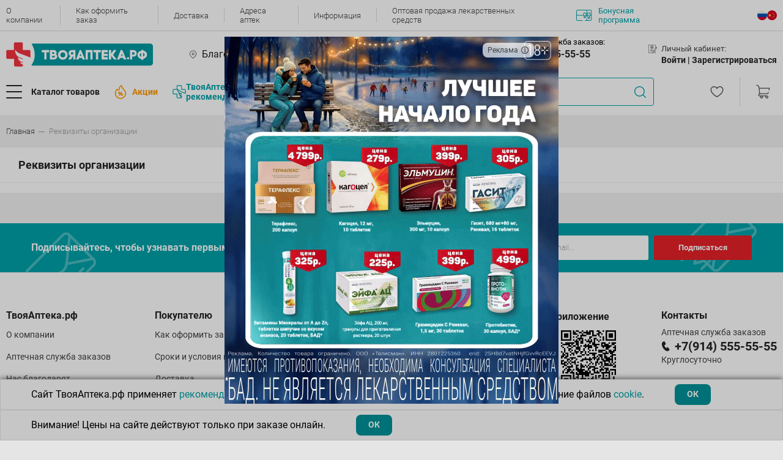

--- FILE ---
content_type: text/html; charset=UTF-8
request_url: https://www.tvoyaapteka.ru/seller-organization/?productId=93611
body_size: 25357
content:
<!DOCTYPE html>
<html lang="ru">

<head>
    <title>Реквизиты организации</title>

        <link rel="canonical" href="https://www.tvoyaapteka.ru/seller-organization/">

    <meta charset="UTF-8" />
    <meta class="js-view-port" name="viewport" content="width=device-width,initial-scale=1" />
    <meta http-equiv="X-UA-Compatible" content="ie=edge" />
    <meta name="color-scheme" content="light">
    <meta name="format-detection" content="telephone=no">

	                
    <meta http-equiv="Content-Type" content="text/html; charset=UTF-8" />
<meta name="robots" content="noindex, nofollow" />
<meta name="description" content="Реквизиты организации — Заказать лекарства и оформить доставку можно на сайте tvoyaapteka.ru." />
<link href="/bitrix/cache/css/s1/v22/template_fa25a523407bd9bd478fd6df2e8211f3/template_fa25a523407bd9bd478fd6df2e8211f3_v1.css?17693932921026070" type="text/css"  data-template-style="true" rel="stylesheet" />
<meta property="og:site_name" content="Твояаптека.рф" />
<meta property="og:type" content="website" />



    <!-- Top.Mail.Ru counter -->
    <script data-skip-moving="true" type="text/javascript">
        var _tmr = window._tmr || (window._tmr = []);
        _tmr.push({id: "3539340", type: "pageView", start: (new Date()).getTime()});
        (function (d, w, id) {
            if (d.getElementById(id)) return;
            var ts = d.createElement("script"); ts.type = "text/javascript"; ts.async = true; ts.id = id;
            ts.src = "https://top-fwz1.mail.ru/js/code.js";
            var f = function () {var s = d.getElementsByTagName("script")[0]; s.parentNode.insertBefore(ts, s);};
            if (w.opera == "[object Opera]") { d.addEventListener("DOMContentLoaded", f, false); } else { f(); }
        })(document, window, "tmr-code");
    </script>
    <noscript><div><img src="https://top-fwz1.mail.ru/counter?id=3539340;js=na" style="position:absolute;left:-9999px;" alt="Top.Mail.Ru" /></div></noscript>
    <!-- /Top.Mail.Ru counter -->

    <!-- Top.Mail.Ru counter -->
    <script data-skip-moving="true" type="text/javascript">
        var _tmr = window._tmr || (window._tmr = []);
        _tmr.push({id: "3727661", type: "pageView", start: (new Date()).getTime(), pid: "fd80d2b07a82f91a1c80b1736b3ff70c"});
        (function (d, w, id) {
            if (d.getElementById(id)) return;
            var ts = d.createElement("script"); ts.type = "text/javascript"; ts.async = true; ts.id = id;
            ts.src = "https://top-fwz1.mail.ru/js/code.js";
            var f = function () {var s = d.getElementsByTagName("script")[0]; s.parentNode.insertBefore(ts, s);};
            if (w.opera == "[object Opera]") { d.addEventListener("DOMContentLoaded", f, false); } else { f(); }
        })(document, window, "tmr-code");
    </script>
    <noscript><div><img src="https://top-fwz1.mail.ru/counter?id=3727661;js=na" style="position:absolute;left:-9999px;" alt="Top.Mail.Ru" /></div></noscript>
    <!-- /Top.Mail.Ru counter -->

    <!-- Google Tag Manager -->
    <script data-skip-moving="true">(function(w,d,s,l,i){w[l]=w[l]||[];w[l].push({'gtm.start':
    new Date().getTime(),event:'gtm.js'});var f=d.getElementsByTagName(s)[0],
    j=d.createElement(s),dl=l!='dataLayer'?'&l='+l:'';j.async=true;j.src=
    'https://www.googletagmanager.com/gtm.js?id='+i+dl;f.parentNode.insertBefore(j,f);
    })(window,document,'script','dataLayer','GTM-WG4B4S9R');</script>
    <!-- End Google Tag Manager -->

        </head>

<body class="template no-gutters justify-content-center ">


<!-- Google Tag Manager (noscript) -->
<noscript><iframe src="https://www.googletagmanager.com/ns.html?id=GTM-WG4B4S9R"
height="0" width="0" style="display:none;visibility:hidden"></iframe></noscript>
<!-- End Google Tag Manager (noscript) -->

<div class="header">
    <div class="block-content">
        
        
<div class="block-1">
    <div class="h-content">
        <div class="menu-top">
            
                            <div class="menu-top__item">
                    <a class="menu-top__link" href="/about/">О компании</a>
                </div>
                            <div class="menu-top__item">
                    <a class="menu-top__link" href="/kak-oformit-zakaz/">Как оформить заказ</a>
                </div>
                            <div class="menu-top__item">
                    <a class="menu-top__link" href="/dostavka-tovarov/">Доставка</a>
                </div>
                            <div class="menu-top__item">
                    <a class="menu-top__link" href="/adresa-aptek/">Адреса аптек</a>
                </div>
                            <div class="menu-top__item">
                    <a class="menu-top__link" href="/news/">Информация</a>
                </div>
                            <div class="menu-top__item">
                    <a class="menu-top__link" href="/wholesale/">Оптовая продажа лекарственных средств</a>
                </div>
            
            <a class="menu-top__bonus" href="/news/bonusnaya-programma/">
                                    <img src="/local/templates/v22/assets/html_css/icons/contour/bonus.svg" />
                                Бонусная программа
            </a>
        </div>

                
<ul class="lang-menu">


	<li class="lang-menu-item active">
        <a href="/" class="lang-icon lang_ru">
        .
        </a>
    </li>
	

	<li class="lang-menu-item ">
        <a href="/zh/" class="lang-icon lang_ch">
        .
        </a>
    </li>
	

</ul>

    </div>        
</div>
                <div class="info-window">
	</div>
        
<div class="block-mobile">
    
        <a class="main-menu__button" href="#mmenu">
        <div class="d-flex align-items-center">
            <div class="main-menu__burger">
                <div class="main-menu__burger-line"></div>
                <div class="main-menu__burger-line"></div>
                <div class="main-menu__burger-line"></div>
            </div>
        </div>
    </a>

    <a class="header__logo" href="/">
                                    <img src="/local/templates/v22/assets/html_css/icons/contour/logo.svg">
                        </a>

            
<ul class="lang-menu">


	<li class="lang-menu-item active">
        <a href="/" class="lang-icon lang_ru">
        .
        </a>
    </li>
	

	<li class="lang-menu-item ">
        <a href="/zh/" class="lang-icon lang_ch">
        .
        </a>
    </li>
	

</ul>

    
<div class="block-basket m-empty">
    <a class="cart-menu__cart" href="/personal/order/">
        <img src="/local/templates/v22/assets/html_css/icons/contour/cart.svg">
        <div class="cart-menu__cart-number --- js-basket-quantity">
            0        </div>
    </a>
    </div></div>    
<div class="block-mobile-city-pharmacy">

        <li class="main-menu__mobile-no-arrow main-menu--hover-green js-mm-pick-region header-mobile-pharmacy-city">
        <span class="mm-btn mm-btn_next mm-listitem__btn mm-listitem__text js-btn-dialog-select-city">
            <img class="main-menu__mobile-icon main-menu__mobile-icon--sm" src="/local/templates/v22/assets/html_css/icons/main-menu/place.svg" alt="" />
            <div class="col-auto px-0">
                <div class="mainmenu__subtitle">Ваш город:</div>
                Благовещенск            </div>
        </span>
    </li>            

    <li class="main-menu__mobile-no-arrow main-menu--hover-green js-mm-pick-pharmacy header-mobile-pharmacy-city">
        <span class="mm-btn mm-btn_next mm-listitem__btn mm-listitem__text" id="select-pharmacy">
            <img class="main-menu__mobile-icon main-menu__mobile-icon--sm" src="/local/templates/v22/assets/html_css/icons/main-menu/cross.svg" alt="" />
            <div class="col-auto px-0">
                                    <div class="mainmenu__subtitle">Ваша аптека:</div>
                    Выберите способ получения заказа                                            <div class="store-icon show"></div>
                                                </div>
            <div class="notification-container">
                <div class="notification-container__close"></div>
                 Выберите адрес, чтобы увидеть актуальный каталог
            </div>
        </span>
    </li>

</div> 
<div class="block-2 h-content">

    <a class="header__logo" href="/">
                                    <img src="/local/templates/v22/assets/html_css/icons/contour/logo.svg">
                        </a>

                <div class="b-city">
                            <div class="b-content js-btn-city-selection">
                    Благовещенск                </div>
                <div class="diolog --- js-block-city-selection" style="display: none"></div>
                    </div>

                <div class="b-store">
                            <div class="b-content js-btn-store-selection" data-id="0">
                    <span class="js-store-name">
                        Выберите способ получения заказа                    </span>
                                            <div class="store-icon show"></div>
                                    </div>
                <div class="diolog f --- js-block-store-selection--header-modal" style="display: none"></div>
                        <div class="notification-container">
                <div class="notification-container__close"></div>
                 Выберите адрес, чтобы увидеть актуальный каталог
            </div>
        </div>
    
        <div class="b-phone">
        <div class="nav-menu">
            <div class="nav-menu__title">
                <img src="/local/templates/v22/assets/html_css/icons/contour/phone.svg">
                <a href="/aptechnaya-spravochnaya-sluzhba/" class="nav-menu__title-name">Аптечная служба заказов:</a>
            </div>
            <div class="nav-menu__content">
                                    <a class="nav-menu__link nav-menu__link--lg" href="tel:8-914-555-55-55">+7(914) 555-55-55</a>
                    <p class="nav-menu__link-text">Круглосуточно</p>
                            </div>
        </div>
    </div>
            <div class="b-user">
            <div class="nav-menu">
                <div class="nav-menu__title">
                    <img src="/local/templates/v22/assets/html_css/icons/contour/profile.svg">
                    Личный кабинет:
                </div>
                <div class="nav-menu__content">
                                            <span class="nav-menu__link --- js-btn-authorization">Войти |&nbsp;</span>
                        <span class="nav-menu__link --- js-btn-registration">Зарегистрироваться</span>
                                    </div>
                            </div>
        </div>
    </div>

<div class="block-3 h-content">

        <a class="b-logo-fixed header__logo" href="/">
                                    <img src="/local/templates/v22/assets/html_css/icons/contour/logo.svg">
                        </a>

    <div class="b-catalog-and-promotions">

                <button class="b-btn-catalog main-menu__button --- js-btn-menu-catalog">
            <div class="d-flex align-items-center">
                <div class="main-menu__burger">
                    <div class="main-menu__burger-line"></div>
                    <div class="main-menu__burger-line"></div>
                    <div class="main-menu__burger-line"></div>
                </div>
                <span class="main-menu__text">Каталог товаров</span>
            </div>
        </button>

                            <a class="b-promotions header__events" href="/shares/">
                <img src="/local/templates/v22/assets/html_css/icons/contour/hot-events.png">
                <span>Акции</span>
            </a>
                
        <a class="menu-top__recommendation" href="/unionproduct/tovary-tvoyaapteka-rf/">
            <img src="/local/templates/v22/assets/images/logo-stroke.svg" style="height: 22px; width: 22px;"/>
            ТвояАптека.рф <br>рекомендует
        </a>
    </div>

    <div class="header__search">
    <div class="search-menu-wrapper">
        <div class="search-menu">
                        <form class="input-wrapper" action="/catalog/?q=">
                <input class="search-menu__input" placeholder="Найдите нужный товар по названию, производителю или штрихкоду" value="" />
                <div class="btn-clear"></div>
                <div class="btn-search"></div>
            </form>
            
            <div class="icon-processing"></div>

                        <div class="search-menu__dropdown-wrapper">
                <div class="search-menu__box"></div>
                <div class="search-menu__dropdown"></div>
            </div>

        </div>
    </div>
</div>
                <a class="b-favorite" href="/personal/izbrannoe/">
            <img class="cart-menu__fav" src="/local/templates/v22/assets/html_css/icons/contour/heart-favorite.svg?2">
        </a>
    
    
<div class="block-basket m-empty">
    <a class="cart-menu__cart" href="/personal/order/">
        <img src="/local/templates/v22/assets/html_css/icons/contour/cart.svg">
        <div class="cart-menu__cart-number --- js-basket-quantity">
            0        </div>
    </a>
    </div></div>


<div class="block-menu-catalog js-menu-catalog">

    <div class="layer"></div>

    <div class="b-1">
        <div class="b-1-1">
            <div class="d-flex no-gutters content">
                
                                <div class="col-auto">
                                        <div class="main-menu__radio-group row no-gutters">
                                                                                <div class=" main-menu__item" data-open-tab="190">
                                <a class="main-menu__radio-container col-12" href="/catalog/bad-i-lechebnaja-kosmetika/">
                                    <div class="main-menu__radio-image --- ">
                                                                                                                                    <img src="/upload/uf/cac/1_bad.svg">
                                                                                                                        </div>
                                    <div class="main-menu__radio-text">Бад и лечебная косметика</div>
                                                                            <img class="main-menu__radio-arrow" src="/local/templates/v22/assets/html_css/icons/contour/arrow.svg" alt="" />
                                                                    </a>
                            </div>
                                                                                <div class=" main-menu__item" data-open-tab="212">
                                <a class="main-menu__radio-container col-12" href="/catalog/gigiena-i-kosmetika/">
                                    <div class="main-menu__radio-image --- ">
                                                                                                                                    <img src="/upload/uf/1d1/2_gigiena.svg">
                                                                                                                        </div>
                                    <div class="main-menu__radio-text">Гигиена и косметика</div>
                                                                            <img class="main-menu__radio-arrow" src="/local/templates/v22/assets/html_css/icons/contour/arrow.svg" alt="" />
                                                                    </a>
                            </div>
                                                                                <div class=" main-menu__item" data-open-tab="287">
                                <a class="main-menu__radio-container col-12" href="/catalog/gomeopatija-i-travy/">
                                    <div class="main-menu__radio-image --- ">
                                                                                                                                    <img src="/upload/uf/cbe/9_prochie.svg">
                                                                                                                        </div>
                                    <div class="main-menu__radio-text">Гомеопатия и травы</div>
                                                                            <img class="main-menu__radio-arrow" src="/local/templates/v22/assets/html_css/icons/contour/arrow.svg" alt="" />
                                                                    </a>
                            </div>
                                                                                <div class=" main-menu__item" data-open-tab="223">
                                <a class="main-menu__radio-container col-12" href="/catalog/dlja-mamy-i-malysha/">
                                    <div class="main-menu__radio-image --- ">
                                                                                                                                    <img src="/upload/uf/ab4/4_dlja_mamy.svg">
                                                                                                                        </div>
                                    <div class="main-menu__radio-text">Для мамы и малыша</div>
                                                                            <img class="main-menu__radio-arrow" src="/local/templates/v22/assets/html_css/icons/contour/arrow.svg" alt="" />
                                                                    </a>
                            </div>
                                                                                <div class=" main-menu__item" data-open-tab="227">
                                <a class="main-menu__radio-container col-12" href="/catalog/lekarstvennye-preparaty/">
                                    <div class="main-menu__radio-image --- ">
                                                                                                                                    <img src="/upload/uf/ac5/6_lekarstvennye.svg">
                                                                                                                        </div>
                                    <div class="main-menu__radio-text">Лекарственные препараты</div>
                                                                            <img class="main-menu__radio-arrow" src="/local/templates/v22/assets/html_css/icons/contour/arrow.svg" alt="" />
                                                                    </a>
                            </div>
                                                                                <div class=" main-menu__item" data-open-tab="263">
                                <a class="main-menu__radio-container col-12" href="/catalog/medicinskie-izdelija/">
                                    <div class="main-menu__radio-image --- ">
                                                                                                                                    <img src="/upload/uf/5c0/7_med_izdelija.svg">
                                                                                                                        </div>
                                    <div class="main-menu__radio-text">Медицинские изделия</div>
                                                                            <img class="main-menu__radio-arrow" src="/local/templates/v22/assets/html_css/icons/contour/arrow.svg" alt="" />
                                                                    </a>
                            </div>
                                                                                <div class=" main-menu__item" data-open-tab="273">
                                <a class="main-menu__radio-container col-12" href="/catalog/medicinskie-pribory/">
                                    <div class="main-menu__radio-image --- ">
                                                                                                                                    <img src="/upload/uf/67b/8_med_pribory.svg">
                                                                                                                        </div>
                                    <div class="main-menu__radio-text">Медицинские приборы</div>
                                                                            <img class="main-menu__radio-arrow" src="/local/templates/v22/assets/html_css/icons/contour/arrow.svg" alt="" />
                                                                    </a>
                            </div>
                                                                                <div class=" main-menu__item" data-open-tab="1034">
                                <a class="main-menu__radio-container col-12" href="/catalog/prazdnik-i-razvlechenija/">
                                    <div class="main-menu__radio-image --- ">
                                                                                                                                    <img src="/upload/uf/087/prazdnikirazvlecheniya.svg">
                                                                                                                        </div>
                                    <div class="main-menu__radio-text">Праздник и развлечения</div>
                                                                            <img class="main-menu__radio-arrow" src="/local/templates/v22/assets/html_css/icons/contour/arrow.svg" alt="" />
                                                                    </a>
                            </div>
                                                                                <div class=" main-menu__item" data-open-tab="975">
                                <a class="main-menu__radio-container col-12" href="/catalog/produkty-dlja-zdorovogo-pitanija/">
                                    <div class="main-menu__radio-image --- ">
                                                                                                                                    <img src="/upload/uf/44b/Vector.svg">
                                                                                                                        </div>
                                    <div class="main-menu__radio-text">Продукты для здорового питания</div>
                                                                            <img class="main-menu__radio-arrow" src="/local/templates/v22/assets/html_css/icons/contour/arrow.svg" alt="" />
                                                                    </a>
                            </div>
                                                                                <div class=" main-menu__item" data-open-tab="977">
                                <a class="main-menu__radio-container col-12" href="/catalog/tovary-dlja-doma/">
                                    <div class="main-menu__radio-image --- ">
                                                                                                                                    <img src="/upload/uf/23d/dom.svg">
                                                                                                                        </div>
                                    <div class="main-menu__radio-text">Товары для дома</div>
                                                                            <img class="main-menu__radio-arrow" src="/local/templates/v22/assets/html_css/icons/contour/arrow.svg" alt="" />
                                                                    </a>
                            </div>
                                                                                <div class=" main-menu__item" data-open-tab="1039">
                                <a class="main-menu__radio-container col-12" href="/catalog/tovary-dlja-zhivotnyh/">
                                    <div class="main-menu__radio-image --- ">
                                                                                                                                    <img src="/upload/uf/a0a/tovarydlyazhivotnih.svg">
                                                                                                                        </div>
                                    <div class="main-menu__radio-text">Товары для животных</div>
                                                                            <img class="main-menu__radio-arrow" src="/local/templates/v22/assets/html_css/icons/contour/arrow.svg" alt="" />
                                                                    </a>
                            </div>
                                                                                <div class=" main-menu__item" data-open-tab="1019">
                                <a class="main-menu__radio-container col-12" href="/catalog/tovary-dlja-lechebnoj-fizkultury-i-fitnesa/">
                                    <div class="main-menu__radio-image --- ">
                                                                                                                                    <img src="/upload/uf/7dd/tovarydlyafizkultyri.svg">
                                                                                                                        </div>
                                    <div class="main-menu__radio-text">Товары для лечебной физкультуры и фитнеса</div>
                                                                            <img class="main-menu__radio-arrow" src="/local/templates/v22/assets/html_css/icons/contour/arrow.svg" alt="" />
                                                                    </a>
                            </div>
                                            </div>
                </div>

                                <div class="col">
                                            <div class="main-menu__content-tab js-main-menu-tab-190">

                                                            <ul class="items-l2">
                                                                            <li>
                                            <a class="tab__link" href="/unionproduct/tvoyaapteka-rf-bad/">ТВОЯАПТЕКА.РФ БАД</a>
                                        </li>
                                                                            <li>
                                            <a class="tab__link" href="/catalog/bad-i-lechebnaja-kosmetika/bady-vitaminy/">БАДы Витамины</a>
                                        </li>
                                                                            <li>
                                            <a class="tab__link" href="/catalog/bad-i-lechebnaja-kosmetika/bady-dlja-detej/">БАДы для Детей</a>
                                        </li>
                                                                            <li>
                                            <a class="tab__link" href="/catalog/bad-i-lechebnaja-kosmetika/bady-dlja-zheludochno-kishechnogo-trakta/">БАДы для Желудочно-кишечного тракта</a>
                                        </li>
                                                                            <li>
                                            <a class="tab__link" href="/catalog/bad-i-lechebnaja-kosmetika/bady-dlja-zhenschin/">БАДы для Женщин</a>
                                        </li>
                                                                            <li>
                                            <a class="tab__link" href="/catalog/bad-i-lechebnaja-kosmetika/bady-dlja-zrenija/">БАДы для Зрения</a>
                                        </li>
                                                                            <li>
                                            <a class="tab__link" href="/catalog/bad-i-lechebnaja-kosmetika/bady-dlja-kozhi--volos--nogtej/">БАДы для Кожи, волос, ногтей</a>
                                        </li>
                                                                            <li>
                                            <a class="tab__link" href="/catalog/bad-i-lechebnaja-kosmetika/bady-dlja-lechenija-alkogolnoj-i-nikotinovoj-zavisimosti/">БАДы для лечения алкогольной и никотиновой зависимости</a>
                                        </li>
                                                                            <li>
                                            <a class="tab__link" href="/catalog/bad-i-lechebnaja-kosmetika/bady-dlja-muzhchin/">БАДы для Мужчин</a>
                                        </li>
                                                                            <li>
                                            <a class="tab__link" href="/catalog/bad-i-lechebnaja-kosmetika/bady-dlja-oporno-dvigatelnogo-apparata/">БАДы для Опорно-двигательного аппарата</a>
                                        </li>
                                                                            <li>
                                            <a class="tab__link" href="/catalog/bad-i-lechebnaja-kosmetika/bady-dlja-serdechno-sosudistoj-sistemy/">БАДы для Сердечно-сосудистой системы</a>
                                        </li>
                                                                            <li>
                                            <a class="tab__link" href="/catalog/bad-i-lechebnaja-kosmetika/bady-obscheukrepljajuschego-i-tonizirujuschego-dejstvija/">БАДы Общеукрепляющего и тонизирующего действия</a>
                                        </li>
                                                                            <li>
                                            <a class="tab__link" href="/catalog/bad-i-lechebnaja-kosmetika/bady-pri-ginekologicheskih-zabolevanijah/">БАДы при Гинекологических заболеваниях</a>
                                        </li>
                                                                            <li>
                                            <a class="tab__link" href="/catalog/bad-i-lechebnaja-kosmetika/bady-pri-zabolevanijah-ven/">БАДы при заболеваниях Вен</a>
                                        </li>
                                                                            <li>
                                            <a class="tab__link" href="/catalog/bad-i-lechebnaja-kosmetika/bady-pri-zabolevanijah-dyhatelnoj-sistemy/">БАДы при заболеваниях Дыхательной системы</a>
                                        </li>
                                                                            <li>
                                            <a class="tab__link" href="/catalog/bad-i-lechebnaja-kosmetika/bady-pri-zabolevanijah-mochepolovoj-sistemy/">БАДы при заболеваниях Мочеполовой системы</a>
                                        </li>
                                                                            <li>
                                            <a class="tab__link" href="/catalog/bad-i-lechebnaja-kosmetika/bady-pri-zabolevanijah-nervnoj-sistemy/">БАДы при заболеваниях Нервной системы</a>
                                        </li>
                                                                            <li>
                                            <a class="tab__link" href="/catalog/bad-i-lechebnaja-kosmetika/bady-pri-narushenijah-obmena-veschestv-i-jendokrinnyh-zabolevanijah/">БАДы при нарушениях Обмена веществ и Эндокринных заболеваниях</a>
                                        </li>
                                                                            <li>
                                            <a class="tab__link" href="/catalog/bad-i-lechebnaja-kosmetika/bady-pri-parazitarnyh-zabolevanijah/">БАДы при паразитарных заболеваниях</a>
                                        </li>
                                                                            <li>
                                            <a class="tab__link" href="/catalog/bad-i-lechebnaja-kosmetika/kontrol-massy-tela/">Контроль массы тела</a>
                                        </li>
                                                                            <li>
                                            <a class="tab__link" href="/catalog/bad-i-lechebnaja-kosmetika/kosmeticheskie-protivoparazitarnye-sredstva/">Косметические противопаразитарные средства</a>
                                        </li>
                                                                            <li>
                                            <a class="tab__link" href="/catalog/bad-i-lechebnaja-kosmetika/kosmeticheskie-sredstva-venotonizirujuschie/">Косметические средства Венотонизирующие</a>
                                        </li>
                                                                            <li>
                                            <a class="tab__link" href="/catalog/bad-i-lechebnaja-kosmetika/kosmeticheskie-sredstva-dlja-oporno-dvigatelnogo-apparata/">Косметические средства для Опорно-двигательного аппарата</a>
                                        </li>
                                                                            <li>
                                            <a class="tab__link" href="/catalog/bad-i-lechebnaja-kosmetika/kosmeticheskie-sredstva-pri-ginekologicheskih-zabolevanijah/">Косметические средства при Гинекологических заболеваниях</a>
                                        </li>
                                                                            <li>
                                            <a class="tab__link" href="/catalog/bad-i-lechebnaja-kosmetika/kosmeticheskie-sredstva-pri-kozhnyh-zabolevanijah/">Косметические средства при Кожных заболеваниях</a>
                                        </li>
                                                                            <li>
                                            <a class="tab__link" href="/catalog/bad-i-lechebnaja-kosmetika/kosmeticheskie-sredstva-pri-prostudnyh-zabolevanijah/">Косметические средства при Простудных заболеваниях</a>
                                        </li>
                                                                    </ul>
                            
                                                            <div class="tab__brands-list">
                                                                            <a class="tab__brand" href="/unionproduct/nau-now/" title="НАУ (Now)">
                                            <img src="/upload/iblock/e04/nau.png" />
                                        </a>
                                                                            <a class="tab__brand" href="/unionproduct/tvoyaapteka-rf-bad/" title="ТВОЯАПТЕКА.РФ БАД">
                                            <img src="/upload/iblock/92f/TA.png" />
                                        </a>
                                                                            <a class="tab__brand" href="/unionproduct/solgar/" title="Солгар">
                                            <img src="/upload/iblock/aaf/solgar-mini.png" />
                                        </a>
                                                                            <a class="tab__brand" href="/unionproduct/neyches-baunti-natures-bounty/" title="Нэйчес Баунти (Natures Bounty)">
                                            <img src="/upload/iblock/6c5/neychez.png" />
                                        </a>
                                                                            <a class="tab__brand" href="/unionproduct/dzhi-el-es-gls/" title="Джи Эл ЭС (GLS)">
                                            <img src="/upload/iblock/620/gls.png" />
                                        </a>
                                                                    </div>
                                                    </div>
                                            <div class="main-menu__content-tab js-main-menu-tab-212">

                                                            <ul class="items-l2">
                                                                            <li>
                                            <a class="tab__link" href="/catalog/gigiena-i-kosmetika/aksessuary-kosmeticheskie/">Аксессуары косметические</a>
                                        </li>
                                                                            <li>
                                            <a class="tab__link" href="/catalog/gigiena-i-kosmetika/kosmetika-dekorativnaja/">Косметика декоративная</a>
                                        </li>
                                                                            <li>
                                            <a class="tab__link" href="/catalog/gigiena-i-kosmetika/kosmetika-lechebnaja-dlja-intimnoj-gigieny/">Косметика лечебная для интимной гигиены</a>
                                        </li>
                                                                            <li>
                                            <a class="tab__link" href="/catalog/gigiena-i-kosmetika/lechebnaja-kosmetika/">Лечебная косметика</a>
                                        </li>
                                                                            <li>
                                            <a class="tab__link" href="/catalog/gigiena-i-kosmetika/solncezaschitnye-sredstva/">Солнцезащитные средства</a>
                                        </li>
                                                                            <li>
                                            <a class="tab__link" href="/catalog/gigiena-i-kosmetika/sredstva-gigieny-polosti-rta/">Средства гигиены полости рта</a>
                                        </li>
                                                                            <li>
                                            <a class="tab__link" href="/catalog/gigiena-i-kosmetika/sredstva-zaschity-ot-nasekomyh/">Средства защиты от насекомых</a>
                                        </li>
                                                                            <li>
                                            <a class="tab__link" href="/catalog/gigiena-i-kosmetika/sredstva-lichnoj-gigieny-dlja-zhenschin/">Средства личной гигиены для женщин</a>
                                        </li>
                                                                            <li>
                                            <a class="tab__link" href="/catalog/gigiena-i-kosmetika/uhod-za-telom--gigiena/">Уход за телом. Гигиена</a>
                                        </li>
                                                                            <li>
                                            <a class="tab__link" href="/catalog/gigiena-i-kosmetika/jefirnye-i-rastitelnye-masla/">Эфирные и растительные масла</a>
                                        </li>
                                                                    </ul>
                            
                                                            <div class="tab__brands-list">
                                                                            <a class="tab__brand" href="/unionproduct/aravia/" title="Aravia">
                                            <img src="/upload/iblock/f43/Bez_nazvaniya_1_.jpg" />
                                        </a>
                                                                            <a class="tab__brand" href="/unionproduct/vishi/" title="Виши">
                                            <img src="/upload/iblock/5de/Vichy.png" />
                                        </a>
                                                                            <a class="tab__brand" href="/unionproduct/kora/" title="КОРА">
                                            <img src="/upload/iblock/29e/Kopa.png" />
                                        </a>
                                                                            <a class="tab__brand" href="/unionproduct/bioderma-snizhenie-tseny/" title="Биодерма снижение цены">
                                            <img src="" />
                                        </a>
                                                                            <a class="tab__brand" href="/unionproduct/aven/" title="АВЕН">
                                            <img src="/upload/iblock/b98/Avene.png" />
                                        </a>
                                                                            <a class="tab__brand" href="/unionproduct/bioderma/" title="Биодерма">
                                            <img src="/upload/iblock/1f3/Bioderma.png" />
                                        </a>
                                                                            <a class="tab__brand" href="/unionproduct/lya-rosh/" title="Ля Рош">
                                            <img src="/upload/iblock/553/La_roche.png" />
                                        </a>
                                                                    </div>
                                                    </div>
                                            <div class="main-menu__content-tab js-main-menu-tab-287">

                                                            <ul class="items-l2">
                                                                            <li>
                                            <a class="tab__link" href="/catalog/gomeopatija-i-travy/gomeopatija/">Гомеопатия</a>
                                        </li>
                                                                            <li>
                                            <a class="tab__link" href="/catalog/gomeopatija-i-travy/karty/">Карты</a>
                                        </li>
                                                                            <li>
                                            <a class="tab__link" href="/catalog/gomeopatija-i-travy/travy-sbory-fitochai/">Травы,сборы,фиточаи</a>
                                        </li>
                                                                    </ul>
                            
                                                    </div>
                                            <div class="main-menu__content-tab js-main-menu-tab-223">

                                                            <ul class="items-l2">
                                                                            <li>
                                            <a class="tab__link" href="/catalog/dlja-mamy-i-malysha/gigiena-i-uhod/">Гигиена и уход</a>
                                        </li>
                                                                            <li>
                                            <a class="tab__link" href="/catalog/dlja-mamy-i-malysha/detskaja-bezopasnost/">Детская безопасность</a>
                                        </li>
                                                                            <li>
                                            <a class="tab__link" href="/catalog/dlja-mamy-i-malysha/detskoe-pitanie--vody--soki/">Детское питание, воды, соки</a>
                                        </li>
                                                                            <li>
                                            <a class="tab__link" href="/catalog/dlja-mamy-i-malysha/dlja-beremennyh-i-kormjaschih/">Для беременных и кормящих</a>
                                        </li>
                                                                            <li>
                                            <a class="tab__link" href="/catalog/dlja-mamy-i-malysha/dlja-kormlenija-detej/">Для кормления детей</a>
                                        </li>
                                                                            <li>
                                            <a class="tab__link" href="/catalog/dlja-mamy-i-malysha/igrushki/">Игрушки</a>
                                        </li>
                                                                            <li>
                                            <a class="tab__link" href="/catalog/dlja-mamy-i-malysha/kosmetika-detskaja-dekorativnaja/">Косметика детская декоративная</a>
                                        </li>
                                                                            <li>
                                            <a class="tab__link" href="/catalog/dlja-mamy-i-malysha/pogremushki--prorezyvateli--pustyshki/">Погремушки, прорезыватели, пустышки</a>
                                        </li>
                                                                            <li>
                                            <a class="tab__link" href="/catalog/dlja-mamy-i-malysha/podguzniki--peljonki/">Подгузники, пелёнки</a>
                                        </li>
                                                                    </ul>
                            
                                                    </div>
                                            <div class="main-menu__content-tab js-main-menu-tab-227">

                                                            <ul class="items-l2">
                                                                            <li>
                                            <a class="tab__link" href="/catalog/lekarstvennye-preparaty/akusherstvo-i-ginekologija/">Акушерство и Гинекология</a>
                                        </li>
                                                                            <li>
                                            <a class="tab__link" href="/catalog/lekarstvennye-preparaty/antisepticheskie-i-dezinficirujuschie-sredstva/">Антисептические и дезинфицирующие средства</a>
                                        </li>
                                                                            <li>
                                            <a class="tab__link" href="/catalog/lekarstvennye-preparaty/venotoniki/">Венотоники</a>
                                        </li>
                                                                            <li>
                                            <a class="tab__link" href="/catalog/lekarstvennye-preparaty/vitaminy/">Витамины</a>
                                        </li>
                                                                            <li>
                                            <a class="tab__link" href="/catalog/lekarstvennye-preparaty/dermatologija/">Дерматология</a>
                                        </li>
                                                                            <li>
                                            <a class="tab__link" href="/catalog/lekarstvennye-preparaty/dyhatelnaja-sistema/">Дыхательная система</a>
                                        </li>
                                                                            <li>
                                            <a class="tab__link" href="/catalog/lekarstvennye-preparaty/zheludochno-kishechnye-sredstva/">Желудочно-кишечные средства</a>
                                        </li>
                                                                            <li>
                                            <a class="tab__link" href="/catalog/lekarstvennye-preparaty/infuzionnye-rastvory/">Инфузионные растворы</a>
                                        </li>
                                                                            <li>
                                            <a class="tab__link" href="/catalog/lekarstvennye-preparaty/kostno-myshechnaja-sistema/">Костно-мышечная система</a>
                                        </li>
                                                                            <li>
                                            <a class="tab__link" href="/catalog/lekarstvennye-preparaty/krovetvorenie-i-krov/">Кроветворение и кровь</a>
                                        </li>
                                                                            <li>
                                            <a class="tab__link" href="/catalog/lekarstvennye-preparaty/lechenie-alkogolizma--tabakokurenija--narkomanii/">Лечение алкоголизма, табакокурения, наркомании</a>
                                        </li>
                                                                            <li>
                                            <a class="tab__link" href="/catalog/lekarstvennye-preparaty/lechenie-gemorroja/">Лечение геморроя</a>
                                        </li>
                                                                            <li>
                                            <a class="tab__link" href="/catalog/lekarstvennye-preparaty/mochepolovaja-sistema/">Мочеполовая система</a>
                                        </li>
                                                                            <li>
                                            <a class="tab__link" href="/catalog/lekarstvennye-preparaty/nervnaja-sistema/">Нервная система</a>
                                        </li>
                                                                            <li>
                                            <a class="tab__link" href="/catalog/lekarstvennye-preparaty/obezbolivajuschie-sredstva-i-protivovospalitelnye-sredstva/">Обезболивающие средства и противовоспалительные средства</a>
                                        </li>
                                                                            <li>
                                            <a class="tab__link" href="/catalog/lekarstvennye-preparaty/obscheukrepljajuschie--tonizirujuschie/">Общеукрепляющие, тонизирующие</a>
                                        </li>
                                                                            <li>
                                            <a class="tab__link" href="/catalog/lekarstvennye-preparaty/oftalmologija/">Офтальмология</a>
                                        </li>
                                                                            <li>
                                            <a class="tab__link" href="/catalog/lekarstvennye-preparaty/protivoallergicheskie-sredstva/">Противоаллергические средства</a>
                                        </li>
                                                                            <li>
                                            <a class="tab__link" href="/catalog/lekarstvennye-preparaty/protivovirusnye-sredstva/">Противовирусные средства</a>
                                        </li>
                                                                            <li>
                                            <a class="tab__link" href="/catalog/lekarstvennye-preparaty/protivomikrobnye-sredstva-i-antibiotiki/">Противомикробные средства и антибиотики</a>
                                        </li>
                                                                            <li>
                                            <a class="tab__link" href="/catalog/lekarstvennye-preparaty/protivoopuholevye-sredstva/">Противоопухолевые средства</a>
                                        </li>
                                                                            <li>
                                            <a class="tab__link" href="/catalog/lekarstvennye-preparaty/protivoparazitarnye-sredstva/">Противопаразитарные средства</a>
                                        </li>
                                                                            <li>
                                            <a class="tab__link" href="/catalog/lekarstvennye-preparaty/protivoprostudnye-sredstva/">Противопростудные средства</a>
                                        </li>
                                                                            <li>
                                            <a class="tab__link" href="/catalog/lekarstvennye-preparaty/prochie-raznye-preparaty/">Прочие разные препараты</a>
                                        </li>
                                                                            <li>
                                            <a class="tab__link" href="/catalog/lekarstvennye-preparaty/rastvoriteli-dlja-lekarstvennyh-preparatov/">Растворители для лекарственных препаратов</a>
                                        </li>
                                                                            <li>
                                            <a class="tab__link" href="/catalog/lekarstvennye-preparaty/reguljatory-obmena-veschestv/">Регуляторы обмена веществ</a>
                                        </li>
                                                                            <li>
                                            <a class="tab__link" href="/catalog/lekarstvennye-preparaty/serdechno-sosudistaja-sistema/">Сердечно-сосудистая система</a>
                                        </li>
                                                                            <li>
                                            <a class="tab__link" href="/catalog/lekarstvennye-preparaty/sredstva-dlja-immuniteta/">Средства для иммунитета</a>
                                        </li>
                                                                            <li>
                                            <a class="tab__link" href="/catalog/lekarstvennye-preparaty/sredstva-pri-diabete/">Средства при диабете</a>
                                        </li>
                                                                            <li>
                                            <a class="tab__link" href="/catalog/lekarstvennye-preparaty/stomatologicheskie-sredstva/">Стоматологические средства</a>
                                        </li>
                                                                            <li>
                                            <a class="tab__link" href="/catalog/lekarstvennye-preparaty/jendokrinologija-gormony-/">Эндокринология.Гормоны.</a>
                                        </li>
                                                                    </ul>
                            
                                                    </div>
                                            <div class="main-menu__content-tab js-main-menu-tab-263">

                                                            <ul class="items-l2">
                                                                            <li>
                                            <a class="tab__link" href="/catalog/medicinskie-izdelija/izdelija-iz-shersti/">Изделия из шерсти</a>
                                        </li>
                                                                            <li>
                                            <a class="tab__link" href="/catalog/medicinskie-izdelija/izdelija-medicinskogo-naznachenija/">Изделия медицинского назначения</a>
                                        </li>
                                                                            <li>
                                            <a class="tab__link" href="/catalog/medicinskie-izdelija/optika/">Оптика</a>
                                        </li>
                                                                            <li>
                                            <a class="tab__link" href="/catalog/medicinskie-izdelija/ortopedija/">Ортопедия</a>
                                        </li>
                                                                            <li>
                                            <a class="tab__link" href="/catalog/medicinskie-izdelija/perevjazochnye-materialy/">Перевязочные материалы</a>
                                        </li>
                                                                            <li>
                                            <a class="tab__link" href="/catalog/medicinskie-izdelija/prezervativy-i-prochie/">Презервативы и прочие</a>
                                        </li>
                                                                            <li>
                                            <a class="tab__link" href="/catalog/medicinskie-izdelija/testy-dlja-diagnostiki/">Тесты для диагностики</a>
                                        </li>
                                                                            <li>
                                            <a class="tab__link" href="/catalog/medicinskie-izdelija/uhod-za-bolnymi/">Уход за больными</a>
                                        </li>
                                                                            <li>
                                            <a class="tab__link" href="/catalog/medicinskie-izdelija/shpricy--sistemy--lancety--shpric-ruchki/">Шприцы. Системы. Ланцеты. Шприц ручки</a>
                                        </li>
                                                                    </ul>
                            
                                                    </div>
                                            <div class="main-menu__content-tab js-main-menu-tab-273">

                                                            <ul class="items-l2">
                                                                            <li>
                                            <a class="tab__link" href="/catalog/medicinskie-pribory/apparaty-dlja-fizioterapii-i-kosmetologii/">Аппараты для физиотерапии и косметологии</a>
                                        </li>
                                                                            <li>
                                            <a class="tab__link" href="/catalog/medicinskie-pribory/vesy-analizatory-zhira/">Весы.Анализаторы жира</a>
                                        </li>
                                                                            <li>
                                            <a class="tab__link" href="/catalog/medicinskie-pribory/gljukometry/">Глюкометры</a>
                                        </li>
                                                                            <li>
                                            <a class="tab__link" href="/catalog/medicinskie-pribory/ingaljatory--komplektujuschie-k-ingaljatoram/">Ингаляторы. Комплектующие к ингаляторам</a>
                                        </li>
                                                                            <li>
                                            <a class="tab__link" href="/catalog/medicinskie-pribory/massazhery-jelektricheskie/">Массажеры электрические</a>
                                        </li>
                                                                            <li>
                                            <a class="tab__link" href="/catalog/medicinskie-pribory/medicinskoe-oborudovanie/">Медицинское оборудование</a>
                                        </li>
                                                                            <li>
                                            <a class="tab__link" href="/catalog/medicinskie-pribory/termometry/">Термометры</a>
                                        </li>
                                                                            <li>
                                            <a class="tab__link" href="/catalog/medicinskie-pribory/tonometry--manzhety--adaptery/">Тонометры. Манжеты. Адаптеры</a>
                                        </li>
                                                                            <li>
                                            <a class="tab__link" href="/catalog/medicinskie-pribory/fonendoskopy--stetoskopy-/">Фонендоскопы. Стетоскопы.</a>
                                        </li>
                                                                    </ul>
                            
                                                            <div class="tab__brands-list">
                                                                            <a class="tab__brand" href="/unionproduct/little-doctor/" title=" little doctor">
                                            <img src="/upload/iblock/20a/Logotipy-proizvoditeley-Litl-Doktor.jpg" />
                                        </a>
                                                                            <a class="tab__brand" href="/unionproduct/onetouch/" title="OneTouch">
                                            <img src="/upload/iblock/e33/Logotipy-proizvoditeley-OT.jpg" />
                                        </a>
                                                                            <a class="tab__brand" href="/unionproduct/omron/" title="OMRON">
                                            <img src="/upload/iblock/0d8/Logotipy-proizvoditeley-omron.jpg" />
                                        </a>
                                                                            <a class="tab__brand" href="/unionproduct/b-well/" title="B.Well">
                                            <img src="/upload/iblock/ef8/Logotipy-proizvoditeley-B_vell.jpg" />
                                        </a>
                                                                            <a class="tab__brand" href="/unionproduct/almag/" title="Алмаг">
                                            <img src="/upload/iblock/13d/Logotipy-proizvoditeley-Almag.jpg" />
                                        </a>
                                                                    </div>
                                                    </div>
                                            <div class="main-menu__content-tab js-main-menu-tab-1034">

                                                            <ul class="items-l2">
                                                                            <li>
                                            <a class="tab__link" href="/catalog/prazdnik-i-razvlechenija/aksessuary-dlja-prazdnikov/">Аксессуары для праздников</a>
                                        </li>
                                                                            <li>
                                            <a class="tab__link" href="/catalog/prazdnik-i-razvlechenija/igry-nastolnye/">Игры настольные</a>
                                        </li>
                                                                            <li>
                                            <a class="tab__link" href="/catalog/prazdnik-i-razvlechenija/posuda-odnorazovaja/">Посуда одноразовая</a>
                                        </li>
                                                                    </ul>
                            
                                                    </div>
                                            <div class="main-menu__content-tab js-main-menu-tab-975">

                                                            <ul class="items-l2">
                                                                            <li>
                                            <a class="tab__link" href="/catalog/produkty-dlja-zdorovogo-pitanija/batonchiki-mjusli--fruktovo-orehovye/">Батончики мюсли, фруктово-ореховые</a>
                                        </li>
                                                                            <li>
                                            <a class="tab__link" href="/catalog/produkty-dlja-zdorovogo-pitanija/batonchiki-proteinovye/">Батончики протеиновые</a>
                                        </li>
                                                                            <li>
                                            <a class="tab__link" href="/catalog/produkty-dlja-zdorovogo-pitanija/varene--dzhemy--konfitjury/">Варенье, джемы, конфитюры</a>
                                        </li>
                                                                            <li>
                                            <a class="tab__link" href="/catalog/produkty-dlja-zdorovogo-pitanija/gematogeny/">Гематогены</a>
                                        </li>
                                                                            <li>
                                            <a class="tab__link" href="/catalog/produkty-dlja-zdorovogo-pitanija/zameniteli-sahara/">Заменители сахара</a>
                                        </li>
                                                                            <li>
                                            <a class="tab__link" href="/catalog/produkty-dlja-zdorovogo-pitanija/karamel--ledency/">Карамель, леденцы</a>
                                        </li>
                                                                            <li>
                                            <a class="tab__link" href="/catalog/produkty-dlja-zdorovogo-pitanija/konfety--shokolad/">Конфеты, шоколад</a>
                                        </li>
                                                                            <li>
                                            <a class="tab__link" href="/catalog/produkty-dlja-zdorovogo-pitanija/krupy--makarony/">Крупы, макароны</a>
                                        </li>
                                                                            <li>
                                            <a class="tab__link" href="/catalog/produkty-dlja-zdorovogo-pitanija/marmelad--pastila--zefir--halva/">Мармелад, пастила, зефир, халва</a>
                                        </li>
                                                                            <li>
                                            <a class="tab__link" href="/catalog/produkty-dlja-zdorovogo-pitanija/mineralnye--lechebnye-vody/">Минеральные, лечебные воды</a>
                                        </li>
                                                                            <li>
                                            <a class="tab__link" href="/catalog/produkty-dlja-zdorovogo-pitanija/muka/">Мука</a>
                                        </li>
                                                                            <li>
                                            <a class="tab__link" href="/catalog/produkty-dlja-zdorovogo-pitanija/mjusli--granola--kashi/">Мюсли, гранола, каши</a>
                                        </li>
                                                                            <li>
                                            <a class="tab__link" href="/catalog/produkty-dlja-zdorovogo-pitanija/napitki-organicheskie/">Напитки органические</a>
                                        </li>
                                                                            <li>
                                            <a class="tab__link" href="/catalog/produkty-dlja-zdorovogo-pitanija/orehi--suhofrukty/">Орехи, сухофрукты</a>
                                        </li>
                                                                            <li>
                                            <a class="tab__link" href="/catalog/produkty-dlja-zdorovogo-pitanija/otrubi--kletchatka/">Отруби, клетчатка</a>
                                        </li>
                                                                            <li>
                                            <a class="tab__link" href="/catalog/produkty-dlja-zdorovogo-pitanija/pasty-iz-orehov-i-semjan/">Пасты из орехов и семян</a>
                                        </li>
                                                                            <li>
                                            <a class="tab__link" href="/catalog/produkty-dlja-zdorovogo-pitanija/pechene--galety--vafli/">Печенье, галеты, вафли</a>
                                        </li>
                                                                            <li>
                                            <a class="tab__link" href="/catalog/produkty-dlja-zdorovogo-pitanija/pischevye-masla/">Пищевые масла</a>
                                        </li>
                                                                            <li>
                                            <a class="tab__link" href="/catalog/produkty-dlja-zdorovogo-pitanija/siropy/">Сиропы</a>
                                        </li>
                                                                            <li>
                                            <a class="tab__link" href="/catalog/produkty-dlja-zdorovogo-pitanija/sneki--chipsy/">Снеки, чипсы</a>
                                        </li>
                                                                            <li>
                                            <a class="tab__link" href="/catalog/produkty-dlja-zdorovogo-pitanija/superfudy/">Суперфуды</a>
                                        </li>
                                                                            <li>
                                            <a class="tab__link" href="/catalog/produkty-dlja-zdorovogo-pitanija/supy/">Супы</a>
                                        </li>
                                                                            <li>
                                            <a class="tab__link" href="/catalog/produkty-dlja-zdorovogo-pitanija/travy--sbory--chai--vzvary/">Травы, сборы, чаи, взвары</a>
                                        </li>
                                                                            <li>
                                            <a class="tab__link" href="/catalog/produkty-dlja-zdorovogo-pitanija/hlebcy/">Хлебцы</a>
                                        </li>
                                                                            <li>
                                            <a class="tab__link" href="/catalog/produkty-dlja-zdorovogo-pitanija/cikorij--kofe--kakao--kiseli/">Цикорий, кофе, какао, кисели</a>
                                        </li>
                                                                    </ul>
                            
                                                            <div class="tab__brands-list">
                                                                            <a class="tab__brand" href="/unionproduct/bombbar/" title="Bombbar">
                                            <img src="/upload/iblock/456/logo_1661327941110.jpg" />
                                        </a>
                                                                            <a class="tab__brand" href="/unionproduct/dr-korner/" title="Dr. Korner">
                                            <img src="/upload/iblock/011/Logotip_ZP_5_1661322723800.jpg" />
                                        </a>
                                                                            <a class="tab__brand" href="/unionproduct/leovit/" title="Леовит">
                                            <img src="/upload/iblock/437/Logotip_ZP_4_1661322728029.jpg" />
                                        </a>
                                                                            <a class="tab__brand" href="/unionproduct/polezzno/" title="Полеззно">
                                            <img src="/upload/iblock/9cb/Logotipy-proizvoditeley-Polezzno.jpg" />
                                        </a>
                                                                            <a class="tab__brand" href="/unionproduct/frutilad/" title="Фрутилад">
                                            <img src="/upload/iblock/26f/Logotip_ZP_2_1661322737883.jpg" />
                                        </a>
                                                                    </div>
                                                    </div>
                                            <div class="main-menu__content-tab js-main-menu-tab-977">

                                                            <ul class="items-l2">
                                                                            <li>
                                            <a class="tab__link" href="/catalog/tovary-dlja-doma/aksessuary-dlja-jelektro-priborov-i-tehniki/">Аксессуары для электро-приборов и техники</a>
                                        </li>
                                                                            <li>
                                            <a class="tab__link" href="/catalog/tovary-dlja-doma/bytovaja-himija/">Бытовая химия</a>
                                        </li>
                                                                            <li>
                                            <a class="tab__link" href="/catalog/tovary-dlja-doma/kanceljarskie-tovary/">Канцелярские товары</a>
                                        </li>
                                                                            <li>
                                            <a class="tab__link" href="/catalog/tovary-dlja-doma/kuhonnye-prinadlezhnosti/">Кухонные принадлежности</a>
                                        </li>
                                                                            <li>
                                            <a class="tab__link" href="/catalog/tovary-dlja-doma/odezhda-i-obuv/">Одежда и обувь</a>
                                        </li>
                                                                            <li>
                                            <a class="tab__link" href="/catalog/tovary-dlja-doma/osvezhiteli-i-aromatizatory-vozduha/">Освежители и ароматизаторы воздуха</a>
                                        </li>
                                                                            <li>
                                            <a class="tab__link" href="/catalog/tovary-dlja-doma/rashodnye-sredstva-gigieny/">Расходные средства гигиены</a>
                                        </li>
                                                                            <li>
                                            <a class="tab__link" href="/catalog/tovary-dlja-doma/sredstva-dlja-zaschity-ot-nasekomyh/">Средства для защиты от насекомых</a>
                                        </li>
                                                                            <li>
                                            <a class="tab__link" href="/catalog/tovary-dlja-doma/sredstva-dlja-mytja-posudy/">Средства для мытья посуды</a>
                                        </li>
                                                                            <li>
                                            <a class="tab__link" href="/catalog/tovary-dlja-doma/sredstva-dlja-stirki/">Средства для стирки</a>
                                        </li>
                                                                            <li>
                                            <a class="tab__link" href="/catalog/tovary-dlja-doma/tekstil/">Текстиль</a>
                                        </li>
                                                                            <li>
                                            <a class="tab__link" href="/catalog/tovary-dlja-doma/tovary-dlja-puteshestvij/">Товары для путешествий</a>
                                        </li>
                                                                            <li>
                                            <a class="tab__link" href="/catalog/tovary-dlja-doma/uhod-za-odezhdoj-obuvju/">Уход за одеждой обувью</a>
                                        </li>
                                                                            <li>
                                            <a class="tab__link" href="/catalog/tovary-dlja-doma/hozjajstvennye-prinadlezhnosti/">Хозяйственные принадлежности</a>
                                        </li>
                                                                            <li>
                                            <a class="tab__link" href="/catalog/tovary-dlja-doma/chistjaschie-sredstva/">Чистящие средства</a>
                                        </li>
                                                                            <li>
                                            <a class="tab__link" href="/catalog/tovary-dlja-doma/jelektropribory/">Электроприборы</a>
                                        </li>
                                                                    </ul>
                            
                                                            <div class="tab__brands-list">
                                                                            <a class="tab__brand" href="/unionproduct/grass/" title="Grass">
                                            <img src="/upload/resize_cache/iblock/414/158_70_1/Bez-nazvaniya-_1_.png" />
                                        </a>
                                                                            <a class="tab__brand" href="/unionproduct/synergetic/" title="Synergetic">
                                            <img src="/upload/resize_cache/iblock/be6/158_70_1/Bez-nazvaniya.png" />
                                        </a>
                                                                    </div>
                                                    </div>
                                            <div class="main-menu__content-tab js-main-menu-tab-1039">

                                                            <ul class="items-l2">
                                                                            <li>
                                            <a class="tab__link" href="/catalog/tovary-dlja-zhivotnyh/korma-vlazhnye/">Корма влажные</a>
                                        </li>
                                                                            <li>
                                            <a class="tab__link" href="/catalog/tovary-dlja-zhivotnyh/lakomstva/">Лакомства</a>
                                        </li>
                                                                            <li>
                                            <a class="tab__link" href="/catalog/tovary-dlja-zhivotnyh/odezhda-i-amunicija/">Одежда и амуниция</a>
                                        </li>
                                                                            <li>
                                            <a class="tab__link" href="/catalog/tovary-dlja-zhivotnyh/predmety-uhoda/">Предметы ухода</a>
                                        </li>
                                                                    </ul>
                            
                                                    </div>
                                            <div class="main-menu__content-tab js-main-menu-tab-1019">

                                                            <ul class="items-l2">
                                                                            <li>
                                            <a class="tab__link" href="/catalog/tovary-dlja-lechebnoj-fizkultury-i-fitnesa/massazhnaja-tehnika/">Массажная техника</a>
                                        </li>
                                                                            <li>
                                            <a class="tab__link" href="/catalog/tovary-dlja-lechebnoj-fizkultury-i-fitnesa/sportivnyj-inventar/">Спортивный инвентарь</a>
                                        </li>
                                                                            <li>
                                            <a class="tab__link" href="/catalog/tovary-dlja-lechebnoj-fizkultury-i-fitnesa/jespandery/">Эспандеры</a>
                                        </li>
                                                                    </ul>
                            
                                                    </div>
                                    </div>

            </div>
        </div>
    </div>
</div>    </div>        
</div>

    <img src="/local/templates/.default/images/icon_rd.php?t=1769428676" hidden>


<nav id="mmenu">
    <ul id="mmenu-root">
        <li class="main-menu--hover-green">
            <a href="/">
                <img class="main-menu__mobile-icon main-menu__mobile-icon--sm" src="/local/templates/v22/assets/html_css/icons/main-menu/home.svg" alt="" />
                Главная
            </a>
        </li>
        
        <li class="main-menu--hover-green">
                            <span class="--- js-btn-authorization">
                    <img class="main-menu__mobile-icon main-menu__mobile-icon--sm" src="/local/templates/v22/assets/html_css/icons/main-menu/login.svg" />
                    Выполните вход
                </span>
                    </li>

        <li class="main-menu__mobile-no-arrow main-menu--hover-green js-mm-pick-region">
    <span>
        <img class="main-menu__mobile-icon main-menu__mobile-icon--sm" src="/local/templates/v22/assets/html_css/icons/main-menu/place.svg" alt="" />
        <div class="col-auto px-0">
            <div class="mainmenu__subtitle">Ваш город:</div>
            Благовещенск        </div>
    </span>
    <ul id="mmenu-region" class="--- js-panel" data-menu-title="Выбор региона">
                    <li class=" main-menu__region ">
                <span>Приморский край</span>
                <ul class="--- js-panel js-city-list" data-menu-title="Выбор города">
                                            <li class="main-menu__city  --- js-city" data-id="16">
                            <span>Владивосток</span>
                        </li>
                                            <li class="main-menu__city  --- js-city" data-id="74055">
                            <span>Находка</span>
                        </li>
                                            <li class="main-menu__city  --- js-city" data-id="74043">
                            <span>Уссурийск</span>
                        </li>
                                            <li class="main-menu__city  --- js-city" data-id="92734">
                            <span>Арсеньев</span>
                        </li>
                                            <li class="main-menu__city  --- js-city" data-id="74054">
                            <span>Артем</span>
                        </li>
                                            <li class="main-menu__city  --- js-city" data-id="103259">
                            <span>Кировский</span>
                        </li>
                                            <li class="main-menu__city  --- js-city" data-id="99610">
                            <span>Лесозаводск</span>
                        </li>
                                            <li class="main-menu__city  --- js-city" data-id="102331">
                            <span>Новошахтинский</span>
                        </li>
                                            <li class="main-menu__city  --- js-city" data-id="103255">
                            <span>Партизанск</span>
                        </li>
                                            <li class="main-menu__city  --- js-city" data-id="103258">
                            <span>Покровка</span>
                        </li>
                                            <li class="main-menu__city  --- js-city" data-id="10368283">
                            <span>Спасск-Дальний</span>
                        </li>
                                            <li class="main-menu__city  --- js-city" data-id="83461">
                            <span>Трудовое</span>
                        </li>
                                    </ul>
            </li>
                    <li class=" main-menu__region main-menu__region--selected">
                <span>Амурская область</span>
                <ul class="--- js-panel js-city-list" data-menu-title="Выбор города">
                                            <li class="main-menu__city  --- js-city" data-id="74981">
                            <span>Белогорск</span>
                        </li>
                                            <li class="main-menu__city main-menu__city--selected --- js-city" data-id="14">
                            <span>Благовещенск</span>
                        </li>
                                            <li class="main-menu__city  --- js-city" data-id="178866">
                            <span>Возжаевка</span>
                        </li>
                                            <li class="main-menu__city  --- js-city" data-id="84138">
                            <span>Екатеринославка</span>
                        </li>
                                            <li class="main-menu__city  --- js-city" data-id="92744">
                            <span>Завитинск</span>
                        </li>
                                            <li class="main-menu__city  --- js-city" data-id="74967">
                            <span>Зея</span>
                        </li>
                                            <li class="main-menu__city  --- js-city" data-id="85127">
                            <span>Константиновка</span>
                        </li>
                                            <li class="main-menu__city  --- js-city" data-id="78824">
                            <span>Магдагачи</span>
                        </li>
                                            <li class="main-menu__city  --- js-city" data-id="78827">
                            <span>Новобурейский</span>
                        </li>
                                            <li class="main-menu__city  --- js-city" data-id="105499">
                            <span>Поярково</span>
                        </li>
                                            <li class="main-menu__city  --- js-city" data-id="83441">
                            <span>Прогресс</span>
                        </li>
                                            <li class="main-menu__city  --- js-city" data-id="78826">
                            <span>Райчихинск</span>
                        </li>
                                            <li class="main-menu__city  --- js-city" data-id="78808">
                            <span>Свободный</span>
                        </li>
                                            <li class="main-menu__city  --- js-city" data-id="105559">
                            <span>Серышево</span>
                        </li>
                                            <li class="main-menu__city  --- js-city" data-id="101021">
                            <span>Талакан</span>
                        </li>
                                            <li class="main-menu__city  --- js-city" data-id="97321">
                            <span>Тамбовка</span>
                        </li>
                                            <li class="main-menu__city  --- js-city" data-id="736395">
                            <span>Томичи</span>
                        </li>
                                            <li class="main-menu__city  --- js-city" data-id="78588">
                            <span>Тында</span>
                        </li>
                                            <li class="main-menu__city  --- js-city" data-id="97322">
                            <span>Циолковский</span>
                        </li>
                                            <li class="main-menu__city  --- js-city" data-id="78825">
                            <span>Шимановск</span>
                        </li>
                                    </ul>
            </li>
                    <li class=" main-menu__region ">
                <span>Хабаровский край</span>
                <ul class="--- js-panel js-city-list" data-menu-title="Выбор города">
                                            <li class="main-menu__city  --- js-city" data-id="15">
                            <span>Хабаровск</span>
                        </li>
                                            <li class="main-menu__city  --- js-city" data-id="75733">
                            <span>Комсомольск-на-Амуре</span>
                        </li>
                                            <li class="main-menu__city  --- js-city" data-id="104169">
                            <span>Амурск</span>
                        </li>
                                            <li class="main-menu__city  --- js-city" data-id="85349">
                            <span>Ванино</span>
                        </li>
                                            <li class="main-menu__city  --- js-city" data-id="89875">
                            <span>Вознесенское</span>
                        </li>
                                            <li class="main-menu__city  --- js-city" data-id="1324816">
                            <span>Горин</span>
                        </li>
                                            <li class="main-menu__city  --- js-city" data-id="103261">
                            <span>Комсомольск-31</span>
                        </li>
                                            <li class="main-menu__city  --- js-city" data-id="542970">
                            <span>Мухен</span>
                        </li>
                                            <li class="main-menu__city  --- js-city" data-id="1152478">
                            <span>Николаевск-на-Амуре</span>
                        </li>
                                            <li class="main-menu__city  --- js-city" data-id="207658">
                            <span>Переяславка</span>
                        </li>
                                            <li class="main-menu__city  --- js-city" data-id="93420">
                            <span>Советская Гавань</span>
                        </li>
                                            <li class="main-menu__city  --- js-city" data-id="93422">
                            <span>Солнечный</span>
                        </li>
                                    </ul>
            </li>
                    <li class=" main-menu__region ">
                <span>Республика Саха (Якутия)</span>
                <ul class="--- js-panel js-city-list" data-menu-title="Выбор города">
                                            <li class="main-menu__city  --- js-city" data-id="137289">
                            <span>Алдан</span>
                        </li>
                                            <li class="main-menu__city  --- js-city" data-id="9426554">
                            <span>Жатай</span>
                        </li>
                                            <li class="main-menu__city  --- js-city" data-id="78589">
                            <span>Нерюнгри</span>
                        </li>
                                            <li class="main-menu__city  --- js-city" data-id="6131335">
                            <span>Чульман</span>
                        </li>
                                            <li class="main-menu__city  --- js-city" data-id="76443">
                            <span>Якутск</span>
                        </li>
                                    </ul>
            </li>
                    <li class=" main-menu__region ">
                <span>Еврейская автономная область</span>
                <ul class="--- js-panel js-city-list" data-menu-title="Выбор города">
                                            <li class="main-menu__city  --- js-city" data-id="75732">
                            <span>Биробиджан</span>
                        </li>
                                            <li class="main-menu__city  --- js-city" data-id="7531899">
                            <span>Смидович</span>
                        </li>
                                    </ul>
            </li>
                    <li class=" main-menu__region ">
                <span>Сахалинская область</span>
                <ul class="--- js-panel js-city-list" data-menu-title="Выбор города">
                                            <li class="main-menu__city  --- js-city" data-id="482046">
                            <span>Долинск</span>
                        </li>
                                            <li class="main-menu__city  --- js-city" data-id="94054">
                            <span>Корсаков</span>
                        </li>
                                            <li class="main-menu__city  --- js-city" data-id="94056">
                            <span>Озерское</span>
                        </li>
                                            <li class="main-menu__city  --- js-city" data-id="102131">
                            <span>Холмск</span>
                        </li>
                                            <li class="main-menu__city  --- js-city" data-id="94055">
                            <span>Южно-Сахалинск</span>
                        </li>
                                    </ul>
            </li>
            </ul>
</li>        
                <li class="main-menu__mobile-no-arrow main-menu--hover-green js-mm-pick-pharmacy">
            <span>
                <img class="main-menu__mobile-icon main-menu__mobile-icon--sm" src="/local/templates/v22/assets/html_css/icons/main-menu/cross.svg" alt="" />
                <div class="col-auto px-0">
                    <div class="mainmenu__subtitle">Ваша аптека:</div>
                    Выберите способ получения заказа                </div>
            </span>
            <div id="mmenu-store" class="pharmacy-diolog pharmacy-diolog--sm">
                <div class="js-block-store-selection--menu-mobile js-panel" data-menu-title="Выбор аптеки"></div>
            </div>
        </li>

        
<li class="main-menu--hover-gray">
    <span>
        <img class="main-menu__mobile-icon main-menu__mobile-icon--sm" src="/local/templates/v22/assets/html_css/icons/main-menu/folder.svg" alt="" />
        Каталог
    </span>
    
    <ul>
        
    <div class="main-menu__third-level">

        <span
            class="main-menu__collapse-title"
            data-toggle="collapse"
            data-target="#third-level-190"
            aria-expanded="false"
        >
                            <img class="main-menu__mobile-icon" src="/upload/uf/cac/1_bad.svg">
                        <div class="col px-0">Бад и лечебная косметика</div>

                            <img class="main-menu__radio-arrow" src="/local/templates/v22/assets/html_css/icons/contour/arrow.svg" />
                    </span>

        <span class="collapse menu__collapse" id="third-level-190">
                            <a class="menu__collapse-item" href="/unionproduct/tvoyaapteka-rf-bad/">
                    ТВОЯАПТЕКА.РФ БАД                </a>
                            <a class="menu__collapse-item" href="/catalog/bad-i-lechebnaja-kosmetika/bady-vitaminy/">
                    БАДы Витамины                </a>
                            <a class="menu__collapse-item" href="/catalog/bad-i-lechebnaja-kosmetika/bady-dlja-detej/">
                    БАДы для Детей                </a>
                            <a class="menu__collapse-item" href="/catalog/bad-i-lechebnaja-kosmetika/bady-dlja-zheludochno-kishechnogo-trakta/">
                    БАДы для Желудочно-кишечного тракта                </a>
                            <a class="menu__collapse-item" href="/catalog/bad-i-lechebnaja-kosmetika/bady-dlja-zhenschin/">
                    БАДы для Женщин                </a>
                            <a class="menu__collapse-item" href="/catalog/bad-i-lechebnaja-kosmetika/bady-dlja-zrenija/">
                    БАДы для Зрения                </a>
                            <a class="menu__collapse-item" href="/catalog/bad-i-lechebnaja-kosmetika/bady-dlja-kozhi--volos--nogtej/">
                    БАДы для Кожи, волос, ногтей                </a>
                            <a class="menu__collapse-item" href="/catalog/bad-i-lechebnaja-kosmetika/bady-dlja-lechenija-alkogolnoj-i-nikotinovoj-zavisimosti/">
                    БАДы для лечения алкогольной и никотиновой зависимости                </a>
                            <a class="menu__collapse-item" href="/catalog/bad-i-lechebnaja-kosmetika/bady-dlja-muzhchin/">
                    БАДы для Мужчин                </a>
                            <a class="menu__collapse-item" href="/catalog/bad-i-lechebnaja-kosmetika/bady-dlja-oporno-dvigatelnogo-apparata/">
                    БАДы для Опорно-двигательного аппарата                </a>
                            <a class="menu__collapse-item" href="/catalog/bad-i-lechebnaja-kosmetika/bady-dlja-serdechno-sosudistoj-sistemy/">
                    БАДы для Сердечно-сосудистой системы                </a>
                            <a class="menu__collapse-item" href="/catalog/bad-i-lechebnaja-kosmetika/bady-obscheukrepljajuschego-i-tonizirujuschego-dejstvija/">
                    БАДы Общеукрепляющего и тонизирующего действия                </a>
                            <a class="menu__collapse-item" href="/catalog/bad-i-lechebnaja-kosmetika/bady-pri-ginekologicheskih-zabolevanijah/">
                    БАДы при Гинекологических заболеваниях                </a>
                            <a class="menu__collapse-item" href="/catalog/bad-i-lechebnaja-kosmetika/bady-pri-zabolevanijah-ven/">
                    БАДы при заболеваниях Вен                </a>
                            <a class="menu__collapse-item" href="/catalog/bad-i-lechebnaja-kosmetika/bady-pri-zabolevanijah-dyhatelnoj-sistemy/">
                    БАДы при заболеваниях Дыхательной системы                </a>
                            <a class="menu__collapse-item" href="/catalog/bad-i-lechebnaja-kosmetika/bady-pri-zabolevanijah-mochepolovoj-sistemy/">
                    БАДы при заболеваниях Мочеполовой системы                </a>
                            <a class="menu__collapse-item" href="/catalog/bad-i-lechebnaja-kosmetika/bady-pri-zabolevanijah-nervnoj-sistemy/">
                    БАДы при заболеваниях Нервной системы                </a>
                            <a class="menu__collapse-item" href="/catalog/bad-i-lechebnaja-kosmetika/bady-pri-narushenijah-obmena-veschestv-i-jendokrinnyh-zabolevanijah/">
                    БАДы при нарушениях Обмена веществ и Эндокринных заболеваниях                </a>
                            <a class="menu__collapse-item" href="/catalog/bad-i-lechebnaja-kosmetika/bady-pri-parazitarnyh-zabolevanijah/">
                    БАДы при паразитарных заболеваниях                </a>
                            <a class="menu__collapse-item" href="/catalog/bad-i-lechebnaja-kosmetika/kontrol-massy-tela/">
                    Контроль массы тела                </a>
                            <a class="menu__collapse-item" href="/catalog/bad-i-lechebnaja-kosmetika/kosmeticheskie-protivoparazitarnye-sredstva/">
                    Косметические противопаразитарные средства                </a>
                            <a class="menu__collapse-item" href="/catalog/bad-i-lechebnaja-kosmetika/kosmeticheskie-sredstva-venotonizirujuschie/">
                    Косметические средства Венотонизирующие                </a>
                            <a class="menu__collapse-item" href="/catalog/bad-i-lechebnaja-kosmetika/kosmeticheskie-sredstva-dlja-oporno-dvigatelnogo-apparata/">
                    Косметические средства для Опорно-двигательного аппарата                </a>
                            <a class="menu__collapse-item" href="/catalog/bad-i-lechebnaja-kosmetika/kosmeticheskie-sredstva-pri-ginekologicheskih-zabolevanijah/">
                    Косметические средства при Гинекологических заболеваниях                </a>
                            <a class="menu__collapse-item" href="/catalog/bad-i-lechebnaja-kosmetika/kosmeticheskie-sredstva-pri-kozhnyh-zabolevanijah/">
                    Косметические средства при Кожных заболеваниях                </a>
                            <a class="menu__collapse-item" href="/catalog/bad-i-lechebnaja-kosmetika/kosmeticheskie-sredstva-pri-prostudnyh-zabolevanijah/">
                    Косметические средства при Простудных заболеваниях                </a>
                    </span>

    </div>
    <div class="main-menu__third-level">

        <span
            class="main-menu__collapse-title"
            data-toggle="collapse"
            data-target="#third-level-212"
            aria-expanded="false"
        >
                            <img class="main-menu__mobile-icon" src="/upload/uf/1d1/2_gigiena.svg">
                        <div class="col px-0">Гигиена и косметика</div>

                            <img class="main-menu__radio-arrow" src="/local/templates/v22/assets/html_css/icons/contour/arrow.svg" />
                    </span>

        <span class="collapse menu__collapse" id="third-level-212">
                            <a class="menu__collapse-item" href="/catalog/gigiena-i-kosmetika/aksessuary-kosmeticheskie/">
                    Аксессуары косметические                </a>
                            <a class="menu__collapse-item" href="/catalog/gigiena-i-kosmetika/kosmetika-dekorativnaja/">
                    Косметика декоративная                </a>
                            <a class="menu__collapse-item" href="/catalog/gigiena-i-kosmetika/kosmetika-lechebnaja-dlja-intimnoj-gigieny/">
                    Косметика лечебная для интимной гигиены                </a>
                            <a class="menu__collapse-item" href="/catalog/gigiena-i-kosmetika/lechebnaja-kosmetika/">
                    Лечебная косметика                </a>
                            <a class="menu__collapse-item" href="/catalog/gigiena-i-kosmetika/solncezaschitnye-sredstva/">
                    Солнцезащитные средства                </a>
                            <a class="menu__collapse-item" href="/catalog/gigiena-i-kosmetika/sredstva-gigieny-polosti-rta/">
                    Средства гигиены полости рта                </a>
                            <a class="menu__collapse-item" href="/catalog/gigiena-i-kosmetika/sredstva-zaschity-ot-nasekomyh/">
                    Средства защиты от насекомых                </a>
                            <a class="menu__collapse-item" href="/catalog/gigiena-i-kosmetika/sredstva-lichnoj-gigieny-dlja-zhenschin/">
                    Средства личной гигиены для женщин                </a>
                            <a class="menu__collapse-item" href="/catalog/gigiena-i-kosmetika/uhod-za-telom--gigiena/">
                    Уход за телом. Гигиена                </a>
                            <a class="menu__collapse-item" href="/catalog/gigiena-i-kosmetika/jefirnye-i-rastitelnye-masla/">
                    Эфирные и растительные масла                </a>
                    </span>

    </div>
    <div class="main-menu__third-level">

        <span
            class="main-menu__collapse-title"
            data-toggle="collapse"
            data-target="#third-level-287"
            aria-expanded="false"
        >
                            <img class="main-menu__mobile-icon" src="/upload/uf/cbe/9_prochie.svg">
                        <div class="col px-0">Гомеопатия и травы</div>

                            <img class="main-menu__radio-arrow" src="/local/templates/v22/assets/html_css/icons/contour/arrow.svg" />
                    </span>

        <span class="collapse menu__collapse" id="third-level-287">
                            <a class="menu__collapse-item" href="/catalog/gomeopatija-i-travy/gomeopatija/">
                    Гомеопатия                </a>
                            <a class="menu__collapse-item" href="/catalog/gomeopatija-i-travy/karty/">
                    Карты                </a>
                            <a class="menu__collapse-item" href="/catalog/gomeopatija-i-travy/travy-sbory-fitochai/">
                    Травы,сборы,фиточаи                </a>
                    </span>

    </div>
    <div class="main-menu__third-level">

        <span
            class="main-menu__collapse-title"
            data-toggle="collapse"
            data-target="#third-level-223"
            aria-expanded="false"
        >
                            <img class="main-menu__mobile-icon" src="/upload/uf/ab4/4_dlja_mamy.svg">
                        <div class="col px-0">Для мамы и малыша</div>

                            <img class="main-menu__radio-arrow" src="/local/templates/v22/assets/html_css/icons/contour/arrow.svg" />
                    </span>

        <span class="collapse menu__collapse" id="third-level-223">
                            <a class="menu__collapse-item" href="/catalog/dlja-mamy-i-malysha/gigiena-i-uhod/">
                    Гигиена и уход                </a>
                            <a class="menu__collapse-item" href="/catalog/dlja-mamy-i-malysha/detskaja-bezopasnost/">
                    Детская безопасность                </a>
                            <a class="menu__collapse-item" href="/catalog/dlja-mamy-i-malysha/detskoe-pitanie--vody--soki/">
                    Детское питание, воды, соки                </a>
                            <a class="menu__collapse-item" href="/catalog/dlja-mamy-i-malysha/dlja-beremennyh-i-kormjaschih/">
                    Для беременных и кормящих                </a>
                            <a class="menu__collapse-item" href="/catalog/dlja-mamy-i-malysha/dlja-kormlenija-detej/">
                    Для кормления детей                </a>
                            <a class="menu__collapse-item" href="/catalog/dlja-mamy-i-malysha/igrushki/">
                    Игрушки                </a>
                            <a class="menu__collapse-item" href="/catalog/dlja-mamy-i-malysha/kosmetika-detskaja-dekorativnaja/">
                    Косметика детская декоративная                </a>
                            <a class="menu__collapse-item" href="/catalog/dlja-mamy-i-malysha/pogremushki--prorezyvateli--pustyshki/">
                    Погремушки, прорезыватели, пустышки                </a>
                            <a class="menu__collapse-item" href="/catalog/dlja-mamy-i-malysha/podguzniki--peljonki/">
                    Подгузники, пелёнки                </a>
                    </span>

    </div>
    <div class="main-menu__third-level">

        <span
            class="main-menu__collapse-title"
            data-toggle="collapse"
            data-target="#third-level-227"
            aria-expanded="false"
        >
                            <img class="main-menu__mobile-icon" src="/upload/uf/ac5/6_lekarstvennye.svg">
                        <div class="col px-0">Лекарственные препараты</div>

                            <img class="main-menu__radio-arrow" src="/local/templates/v22/assets/html_css/icons/contour/arrow.svg" />
                    </span>

        <span class="collapse menu__collapse" id="third-level-227">
                            <a class="menu__collapse-item" href="/catalog/lekarstvennye-preparaty/akusherstvo-i-ginekologija/">
                    Акушерство и Гинекология                </a>
                            <a class="menu__collapse-item" href="/catalog/lekarstvennye-preparaty/antisepticheskie-i-dezinficirujuschie-sredstva/">
                    Антисептические и дезинфицирующие средства                </a>
                            <a class="menu__collapse-item" href="/catalog/lekarstvennye-preparaty/venotoniki/">
                    Венотоники                </a>
                            <a class="menu__collapse-item" href="/catalog/lekarstvennye-preparaty/vitaminy/">
                    Витамины                </a>
                            <a class="menu__collapse-item" href="/catalog/lekarstvennye-preparaty/dermatologija/">
                    Дерматология                </a>
                            <a class="menu__collapse-item" href="/catalog/lekarstvennye-preparaty/dyhatelnaja-sistema/">
                    Дыхательная система                </a>
                            <a class="menu__collapse-item" href="/catalog/lekarstvennye-preparaty/zheludochno-kishechnye-sredstva/">
                    Желудочно-кишечные средства                </a>
                            <a class="menu__collapse-item" href="/catalog/lekarstvennye-preparaty/infuzionnye-rastvory/">
                    Инфузионные растворы                </a>
                            <a class="menu__collapse-item" href="/catalog/lekarstvennye-preparaty/kostno-myshechnaja-sistema/">
                    Костно-мышечная система                </a>
                            <a class="menu__collapse-item" href="/catalog/lekarstvennye-preparaty/krovetvorenie-i-krov/">
                    Кроветворение и кровь                </a>
                            <a class="menu__collapse-item" href="/catalog/lekarstvennye-preparaty/lechenie-alkogolizma--tabakokurenija--narkomanii/">
                    Лечение алкоголизма, табакокурения, наркомании                </a>
                            <a class="menu__collapse-item" href="/catalog/lekarstvennye-preparaty/lechenie-gemorroja/">
                    Лечение геморроя                </a>
                            <a class="menu__collapse-item" href="/catalog/lekarstvennye-preparaty/mochepolovaja-sistema/">
                    Мочеполовая система                </a>
                            <a class="menu__collapse-item" href="/catalog/lekarstvennye-preparaty/nervnaja-sistema/">
                    Нервная система                </a>
                            <a class="menu__collapse-item" href="/catalog/lekarstvennye-preparaty/obezbolivajuschie-sredstva-i-protivovospalitelnye-sredstva/">
                    Обезболивающие средства и противовоспалительные средства                </a>
                            <a class="menu__collapse-item" href="/catalog/lekarstvennye-preparaty/obscheukrepljajuschie--tonizirujuschie/">
                    Общеукрепляющие, тонизирующие                </a>
                            <a class="menu__collapse-item" href="/catalog/lekarstvennye-preparaty/oftalmologija/">
                    Офтальмология                </a>
                            <a class="menu__collapse-item" href="/catalog/lekarstvennye-preparaty/protivoallergicheskie-sredstva/">
                    Противоаллергические средства                </a>
                            <a class="menu__collapse-item" href="/catalog/lekarstvennye-preparaty/protivovirusnye-sredstva/">
                    Противовирусные средства                </a>
                            <a class="menu__collapse-item" href="/catalog/lekarstvennye-preparaty/protivomikrobnye-sredstva-i-antibiotiki/">
                    Противомикробные средства и антибиотики                </a>
                            <a class="menu__collapse-item" href="/catalog/lekarstvennye-preparaty/protivoopuholevye-sredstva/">
                    Противоопухолевые средства                </a>
                            <a class="menu__collapse-item" href="/catalog/lekarstvennye-preparaty/protivoparazitarnye-sredstva/">
                    Противопаразитарные средства                </a>
                            <a class="menu__collapse-item" href="/catalog/lekarstvennye-preparaty/protivoprostudnye-sredstva/">
                    Противопростудные средства                </a>
                            <a class="menu__collapse-item" href="/catalog/lekarstvennye-preparaty/prochie-raznye-preparaty/">
                    Прочие разные препараты                </a>
                            <a class="menu__collapse-item" href="/catalog/lekarstvennye-preparaty/rastvoriteli-dlja-lekarstvennyh-preparatov/">
                    Растворители для лекарственных препаратов                </a>
                            <a class="menu__collapse-item" href="/catalog/lekarstvennye-preparaty/reguljatory-obmena-veschestv/">
                    Регуляторы обмена веществ                </a>
                            <a class="menu__collapse-item" href="/catalog/lekarstvennye-preparaty/serdechno-sosudistaja-sistema/">
                    Сердечно-сосудистая система                </a>
                            <a class="menu__collapse-item" href="/catalog/lekarstvennye-preparaty/sredstva-dlja-immuniteta/">
                    Средства для иммунитета                </a>
                            <a class="menu__collapse-item" href="/catalog/lekarstvennye-preparaty/sredstva-pri-diabete/">
                    Средства при диабете                </a>
                            <a class="menu__collapse-item" href="/catalog/lekarstvennye-preparaty/stomatologicheskie-sredstva/">
                    Стоматологические средства                </a>
                            <a class="menu__collapse-item" href="/catalog/lekarstvennye-preparaty/jendokrinologija-gormony-/">
                    Эндокринология.Гормоны.                </a>
                    </span>

    </div>
    <div class="main-menu__third-level">

        <span
            class="main-menu__collapse-title"
            data-toggle="collapse"
            data-target="#third-level-263"
            aria-expanded="false"
        >
                            <img class="main-menu__mobile-icon" src="/upload/uf/5c0/7_med_izdelija.svg">
                        <div class="col px-0">Медицинские изделия</div>

                            <img class="main-menu__radio-arrow" src="/local/templates/v22/assets/html_css/icons/contour/arrow.svg" />
                    </span>

        <span class="collapse menu__collapse" id="third-level-263">
                            <a class="menu__collapse-item" href="/catalog/medicinskie-izdelija/izdelija-iz-shersti/">
                    Изделия из шерсти                </a>
                            <a class="menu__collapse-item" href="/catalog/medicinskie-izdelija/izdelija-medicinskogo-naznachenija/">
                    Изделия медицинского назначения                </a>
                            <a class="menu__collapse-item" href="/catalog/medicinskie-izdelija/optika/">
                    Оптика                </a>
                            <a class="menu__collapse-item" href="/catalog/medicinskie-izdelija/ortopedija/">
                    Ортопедия                </a>
                            <a class="menu__collapse-item" href="/catalog/medicinskie-izdelija/perevjazochnye-materialy/">
                    Перевязочные материалы                </a>
                            <a class="menu__collapse-item" href="/catalog/medicinskie-izdelija/prezervativy-i-prochie/">
                    Презервативы и прочие                </a>
                            <a class="menu__collapse-item" href="/catalog/medicinskie-izdelija/testy-dlja-diagnostiki/">
                    Тесты для диагностики                </a>
                            <a class="menu__collapse-item" href="/catalog/medicinskie-izdelija/uhod-za-bolnymi/">
                    Уход за больными                </a>
                            <a class="menu__collapse-item" href="/catalog/medicinskie-izdelija/shpricy--sistemy--lancety--shpric-ruchki/">
                    Шприцы. Системы. Ланцеты. Шприц ручки                </a>
                    </span>

    </div>
    <div class="main-menu__third-level">

        <span
            class="main-menu__collapse-title"
            data-toggle="collapse"
            data-target="#third-level-273"
            aria-expanded="false"
        >
                            <img class="main-menu__mobile-icon" src="/upload/uf/67b/8_med_pribory.svg">
                        <div class="col px-0">Медицинские приборы</div>

                            <img class="main-menu__radio-arrow" src="/local/templates/v22/assets/html_css/icons/contour/arrow.svg" />
                    </span>

        <span class="collapse menu__collapse" id="third-level-273">
                            <a class="menu__collapse-item" href="/catalog/medicinskie-pribory/apparaty-dlja-fizioterapii-i-kosmetologii/">
                    Аппараты для физиотерапии и косметологии                </a>
                            <a class="menu__collapse-item" href="/catalog/medicinskie-pribory/vesy-analizatory-zhira/">
                    Весы.Анализаторы жира                </a>
                            <a class="menu__collapse-item" href="/catalog/medicinskie-pribory/gljukometry/">
                    Глюкометры                </a>
                            <a class="menu__collapse-item" href="/catalog/medicinskie-pribory/ingaljatory--komplektujuschie-k-ingaljatoram/">
                    Ингаляторы. Комплектующие к ингаляторам                </a>
                            <a class="menu__collapse-item" href="/catalog/medicinskie-pribory/massazhery-jelektricheskie/">
                    Массажеры электрические                </a>
                            <a class="menu__collapse-item" href="/catalog/medicinskie-pribory/medicinskoe-oborudovanie/">
                    Медицинское оборудование                </a>
                            <a class="menu__collapse-item" href="/catalog/medicinskie-pribory/termometry/">
                    Термометры                </a>
                            <a class="menu__collapse-item" href="/catalog/medicinskie-pribory/tonometry--manzhety--adaptery/">
                    Тонометры. Манжеты. Адаптеры                </a>
                            <a class="menu__collapse-item" href="/catalog/medicinskie-pribory/fonendoskopy--stetoskopy-/">
                    Фонендоскопы. Стетоскопы.                </a>
                    </span>

    </div>
    <div class="main-menu__third-level">

        <span
            class="main-menu__collapse-title"
            data-toggle="collapse"
            data-target="#third-level-1034"
            aria-expanded="false"
        >
                            <img class="main-menu__mobile-icon" src="/upload/uf/087/prazdnikirazvlecheniya.svg">
                        <div class="col px-0">Праздник и развлечения</div>

                            <img class="main-menu__radio-arrow" src="/local/templates/v22/assets/html_css/icons/contour/arrow.svg" />
                    </span>

        <span class="collapse menu__collapse" id="third-level-1034">
                            <a class="menu__collapse-item" href="/catalog/prazdnik-i-razvlechenija/aksessuary-dlja-prazdnikov/">
                    Аксессуары для праздников                </a>
                            <a class="menu__collapse-item" href="/catalog/prazdnik-i-razvlechenija/igry-nastolnye/">
                    Игры настольные                </a>
                            <a class="menu__collapse-item" href="/catalog/prazdnik-i-razvlechenija/posuda-odnorazovaja/">
                    Посуда одноразовая                </a>
                    </span>

    </div>
    <div class="main-menu__third-level">

        <span
            class="main-menu__collapse-title"
            data-toggle="collapse"
            data-target="#third-level-975"
            aria-expanded="false"
        >
                            <img class="main-menu__mobile-icon" src="/upload/uf/44b/Vector.svg">
                        <div class="col px-0">Продукты для здорового питания</div>

                            <img class="main-menu__radio-arrow" src="/local/templates/v22/assets/html_css/icons/contour/arrow.svg" />
                    </span>

        <span class="collapse menu__collapse" id="third-level-975">
                            <a class="menu__collapse-item" href="/catalog/produkty-dlja-zdorovogo-pitanija/batonchiki-mjusli--fruktovo-orehovye/">
                    Батончики мюсли, фруктово-ореховые                </a>
                            <a class="menu__collapse-item" href="/catalog/produkty-dlja-zdorovogo-pitanija/batonchiki-proteinovye/">
                    Батончики протеиновые                </a>
                            <a class="menu__collapse-item" href="/catalog/produkty-dlja-zdorovogo-pitanija/varene--dzhemy--konfitjury/">
                    Варенье, джемы, конфитюры                </a>
                            <a class="menu__collapse-item" href="/catalog/produkty-dlja-zdorovogo-pitanija/gematogeny/">
                    Гематогены                </a>
                            <a class="menu__collapse-item" href="/catalog/produkty-dlja-zdorovogo-pitanija/zameniteli-sahara/">
                    Заменители сахара                </a>
                            <a class="menu__collapse-item" href="/catalog/produkty-dlja-zdorovogo-pitanija/karamel--ledency/">
                    Карамель, леденцы                </a>
                            <a class="menu__collapse-item" href="/catalog/produkty-dlja-zdorovogo-pitanija/konfety--shokolad/">
                    Конфеты, шоколад                </a>
                            <a class="menu__collapse-item" href="/catalog/produkty-dlja-zdorovogo-pitanija/krupy--makarony/">
                    Крупы, макароны                </a>
                            <a class="menu__collapse-item" href="/catalog/produkty-dlja-zdorovogo-pitanija/marmelad--pastila--zefir--halva/">
                    Мармелад, пастила, зефир, халва                </a>
                            <a class="menu__collapse-item" href="/catalog/produkty-dlja-zdorovogo-pitanija/mineralnye--lechebnye-vody/">
                    Минеральные, лечебные воды                </a>
                            <a class="menu__collapse-item" href="/catalog/produkty-dlja-zdorovogo-pitanija/muka/">
                    Мука                </a>
                            <a class="menu__collapse-item" href="/catalog/produkty-dlja-zdorovogo-pitanija/mjusli--granola--kashi/">
                    Мюсли, гранола, каши                </a>
                            <a class="menu__collapse-item" href="/catalog/produkty-dlja-zdorovogo-pitanija/napitki-organicheskie/">
                    Напитки органические                </a>
                            <a class="menu__collapse-item" href="/catalog/produkty-dlja-zdorovogo-pitanija/orehi--suhofrukty/">
                    Орехи, сухофрукты                </a>
                            <a class="menu__collapse-item" href="/catalog/produkty-dlja-zdorovogo-pitanija/otrubi--kletchatka/">
                    Отруби, клетчатка                </a>
                            <a class="menu__collapse-item" href="/catalog/produkty-dlja-zdorovogo-pitanija/pasty-iz-orehov-i-semjan/">
                    Пасты из орехов и семян                </a>
                            <a class="menu__collapse-item" href="/catalog/produkty-dlja-zdorovogo-pitanija/pechene--galety--vafli/">
                    Печенье, галеты, вафли                </a>
                            <a class="menu__collapse-item" href="/catalog/produkty-dlja-zdorovogo-pitanija/pischevye-masla/">
                    Пищевые масла                </a>
                            <a class="menu__collapse-item" href="/catalog/produkty-dlja-zdorovogo-pitanija/siropy/">
                    Сиропы                </a>
                            <a class="menu__collapse-item" href="/catalog/produkty-dlja-zdorovogo-pitanija/sneki--chipsy/">
                    Снеки, чипсы                </a>
                            <a class="menu__collapse-item" href="/catalog/produkty-dlja-zdorovogo-pitanija/superfudy/">
                    Суперфуды                </a>
                            <a class="menu__collapse-item" href="/catalog/produkty-dlja-zdorovogo-pitanija/supy/">
                    Супы                </a>
                            <a class="menu__collapse-item" href="/catalog/produkty-dlja-zdorovogo-pitanija/travy--sbory--chai--vzvary/">
                    Травы, сборы, чаи, взвары                </a>
                            <a class="menu__collapse-item" href="/catalog/produkty-dlja-zdorovogo-pitanija/hlebcy/">
                    Хлебцы                </a>
                            <a class="menu__collapse-item" href="/catalog/produkty-dlja-zdorovogo-pitanija/cikorij--kofe--kakao--kiseli/">
                    Цикорий, кофе, какао, кисели                </a>
                    </span>

    </div>
    <div class="main-menu__third-level">

        <span
            class="main-menu__collapse-title"
            data-toggle="collapse"
            data-target="#third-level-977"
            aria-expanded="false"
        >
                            <img class="main-menu__mobile-icon" src="/upload/uf/23d/dom.svg">
                        <div class="col px-0">Товары для дома</div>

                            <img class="main-menu__radio-arrow" src="/local/templates/v22/assets/html_css/icons/contour/arrow.svg" />
                    </span>

        <span class="collapse menu__collapse" id="third-level-977">
                            <a class="menu__collapse-item" href="/catalog/tovary-dlja-doma/aksessuary-dlja-jelektro-priborov-i-tehniki/">
                    Аксессуары для электро-приборов и техники                </a>
                            <a class="menu__collapse-item" href="/catalog/tovary-dlja-doma/bytovaja-himija/">
                    Бытовая химия                </a>
                            <a class="menu__collapse-item" href="/catalog/tovary-dlja-doma/kanceljarskie-tovary/">
                    Канцелярские товары                </a>
                            <a class="menu__collapse-item" href="/catalog/tovary-dlja-doma/kuhonnye-prinadlezhnosti/">
                    Кухонные принадлежности                </a>
                            <a class="menu__collapse-item" href="/catalog/tovary-dlja-doma/odezhda-i-obuv/">
                    Одежда и обувь                </a>
                            <a class="menu__collapse-item" href="/catalog/tovary-dlja-doma/osvezhiteli-i-aromatizatory-vozduha/">
                    Освежители и ароматизаторы воздуха                </a>
                            <a class="menu__collapse-item" href="/catalog/tovary-dlja-doma/rashodnye-sredstva-gigieny/">
                    Расходные средства гигиены                </a>
                            <a class="menu__collapse-item" href="/catalog/tovary-dlja-doma/sredstva-dlja-zaschity-ot-nasekomyh/">
                    Средства для защиты от насекомых                </a>
                            <a class="menu__collapse-item" href="/catalog/tovary-dlja-doma/sredstva-dlja-mytja-posudy/">
                    Средства для мытья посуды                </a>
                            <a class="menu__collapse-item" href="/catalog/tovary-dlja-doma/sredstva-dlja-stirki/">
                    Средства для стирки                </a>
                            <a class="menu__collapse-item" href="/catalog/tovary-dlja-doma/tekstil/">
                    Текстиль                </a>
                            <a class="menu__collapse-item" href="/catalog/tovary-dlja-doma/tovary-dlja-puteshestvij/">
                    Товары для путешествий                </a>
                            <a class="menu__collapse-item" href="/catalog/tovary-dlja-doma/uhod-za-odezhdoj-obuvju/">
                    Уход за одеждой обувью                </a>
                            <a class="menu__collapse-item" href="/catalog/tovary-dlja-doma/hozjajstvennye-prinadlezhnosti/">
                    Хозяйственные принадлежности                </a>
                            <a class="menu__collapse-item" href="/catalog/tovary-dlja-doma/chistjaschie-sredstva/">
                    Чистящие средства                </a>
                            <a class="menu__collapse-item" href="/catalog/tovary-dlja-doma/jelektropribory/">
                    Электроприборы                </a>
                    </span>

    </div>
    <div class="main-menu__third-level">

        <span
            class="main-menu__collapse-title"
            data-toggle="collapse"
            data-target="#third-level-1039"
            aria-expanded="false"
        >
                            <img class="main-menu__mobile-icon" src="/upload/uf/a0a/tovarydlyazhivotnih.svg">
                        <div class="col px-0">Товары для животных</div>

                            <img class="main-menu__radio-arrow" src="/local/templates/v22/assets/html_css/icons/contour/arrow.svg" />
                    </span>

        <span class="collapse menu__collapse" id="third-level-1039">
                            <a class="menu__collapse-item" href="/catalog/tovary-dlja-zhivotnyh/korma-vlazhnye/">
                    Корма влажные                </a>
                            <a class="menu__collapse-item" href="/catalog/tovary-dlja-zhivotnyh/lakomstva/">
                    Лакомства                </a>
                            <a class="menu__collapse-item" href="/catalog/tovary-dlja-zhivotnyh/odezhda-i-amunicija/">
                    Одежда и амуниция                </a>
                            <a class="menu__collapse-item" href="/catalog/tovary-dlja-zhivotnyh/predmety-uhoda/">
                    Предметы ухода                </a>
                    </span>

    </div>
    <div class="main-menu__third-level">

        <span
            class="main-menu__collapse-title"
            data-toggle="collapse"
            data-target="#third-level-1019"
            aria-expanded="false"
        >
                            <img class="main-menu__mobile-icon" src="/upload/uf/7dd/tovarydlyafizkultyri.svg">
                        <div class="col px-0">Товары для лечебной физкультуры и фитнеса</div>

                            <img class="main-menu__radio-arrow" src="/local/templates/v22/assets/html_css/icons/contour/arrow.svg" />
                    </span>

        <span class="collapse menu__collapse" id="third-level-1019">
                            <a class="menu__collapse-item" href="/catalog/tovary-dlja-lechebnoj-fizkultury-i-fitnesa/massazhnaja-tehnika/">
                    Массажная техника                </a>
                            <a class="menu__collapse-item" href="/catalog/tovary-dlja-lechebnoj-fizkultury-i-fitnesa/sportivnyj-inventar/">
                    Спортивный инвентарь                </a>
                            <a class="menu__collapse-item" href="/catalog/tovary-dlja-lechebnoj-fizkultury-i-fitnesa/jespandery/">
                    Эспандеры                </a>
                    </span>

    </div>

                <li>
            <span class="main-menu__smedia bot-menu__smedia-list">
                
        <a class="bot-menu__smedia-item" href="https://vk.com/tvoyaapteka" target="_blank">
        <img src="/local/templates/v22/assets/html_css/icons/smedia/vk.svg" />
    </a>
    <a class="bot-menu__smedia-item" href="https://ok.ru/group/54392243748974" target="_blank">
        <img src="/local/templates/v22/assets/html_css/icons/smedia/ok.svg" />
    </a>
    <a class="bot-menu__smedia-item" href="https://t.me/tvoyaaptekaru" target="_blank">
        <img src="/local/templates/v22/assets/images/social_media/telegram.svg" />
    </a>
    <a class="bot-menu__smedia-item" href="https://wa.me/+79145555555" target="_blank">
        <img src="/local/templates/v22/assets/images/social_media/whatsapp.svg" />
    </a>
    <a class="bot-menu__smedia-item" href="https://max.ru/u/f9LHodD0cOIK0mwE8QWu2kigK-4n-CKIxhfr-orUFE-ZJcdBfjEWqlqkFFY" target="_blank">
        <img src="/local/templates/v22/assets/images/social_media/max-logo.svg" />
    </a>
                </span>
        </li>
    </ul>
</li>

        <li class="main-menu--hover-green test">
            <a href="/dostavka-tovarov/">
                <img class="main-menu__mobile-icon main-menu__mobile-icon--sm" src="/local/templates/v22/assets/html_css/icons/main-menu/del.svg" alt="" />
                Доставка
            </a>
        </li>
        <li class="main-menu--hover-green">
            <a href="/news/bonusnaya-programma/">
                <img class="main-menu__mobile-icon main-menu__mobile-icon--sm" src="/local/templates/v22/assets/html_css/icons/main-menu/bonus.svg" alt="" />
                Бонусная программа
            </a>
        </li>

        <li class="main-menu--hover-green">
            <a href="/unionproduct/tovary-tvoyaapteka-rf/">
                <img class="main-menu__mobile-icon main-menu__mobile-icon--sm" src="/local/templates/v22/assets/html_css/icons/main-menu/logo-stroke-gray.svg" alt="" />
                ТвояАптека.рф рекомендует
            </a>
        </li>

                    <li class="main-menu--hover-green">
                <a href="/shares/">
                    <img class="main-menu__mobile-icon main-menu__mobile-icon--sm" src="/local/templates/v22/assets/html_css/icons/main-menu/ev.svg" alt="" />
                    Акции
                </a>
            </li>
        
        <li class="main-menu--hover-green">
            <a href="/news/">
                <img class="main-menu__mobile-icon main-menu__mobile-icon--sm" src="/local/templates/v22/assets/html_css/icons/main-menu/inf.svg" alt="" />
                Информация
            </a>
        </li>
        <li class="main-menu--hover-green">
            <a href="/support/">
                <img class="main-menu__mobile-icon main-menu__mobile-icon--sm" src="/local/templates/v22/assets/html_css/icons/main-menu/sup.svg" alt="" />
                Тех. поддержка
            </a>
        </li>
        <li class="main-menu--hover-green">
            <a href="https://blagoveshensk.flamp.ru/search/%D1%82%D0%B2%D0%BE%D1%8F%D0%B0%D0%BF%D1%82%D0%B5%D0%BA%D0%B0.%D1%80%D1%84" target="_blank">
                <img class="main-menu__mobile-icon main-menu__mobile-icon--sm" src="/local/templates/v22/assets/html_css/icons/main-menu/repl.svg" alt="" />
                Отзыв
            </a>
        </li>

                <li class="main-menu--hover-gray">
            <span>
                <img class="main-menu__mobile-icon main-menu__mobile-icon--sm" src="/local/templates/v22/assets/html_css/icons/main-menu/about.svg" alt="" />
                О компании
            </span>
            <ul>
                                    <div class="main-menu__third-level">
                        <a class="main-menu__collapse-title" href="/about/">
                                                        <div class="col px-0">О компании</div>
                        </a>
                    </div>
                                    <div class="main-menu__third-level">
                        <a class="main-menu__collapse-title" href="/politika-konfidentsialnosti/">
                                                        <div class="col px-0">Политика конфиденциальности</div>
                        </a>
                    </div>
                                    <div class="main-menu__third-level">
                        <a class="main-menu__collapse-title" href="/vakansii/">
                                                        <div class="col px-0">Вакансии</div>
                        </a>
                    </div>
                                    <div class="main-menu__third-level">
                        <a class="main-menu__collapse-title" href="https://lk.tvoyaapteka.ru/">
                                                        <div class="col px-0">Сотрудникам</div>
                        </a>
                    </div>
                            </ul>
        </li>

                <li>
            <span class="main-menu__smedia bot-menu__smedia-list">
                
        <a class="bot-menu__smedia-item" href="https://vk.com/tvoyaapteka" target="_blank">
        <img src="/local/templates/v22/assets/html_css/icons/smedia/vk.svg" />
    </a>
    <a class="bot-menu__smedia-item" href="https://ok.ru/group/54392243748974" target="_blank">
        <img src="/local/templates/v22/assets/html_css/icons/smedia/ok.svg" />
    </a>
    <a class="bot-menu__smedia-item" href="https://t.me/tvoyaaptekaru" target="_blank">
        <img src="/local/templates/v22/assets/images/social_media/telegram.svg" />
    </a>
    <a class="bot-menu__smedia-item" href="https://wa.me/+79145555555" target="_blank">
        <img src="/local/templates/v22/assets/images/social_media/whatsapp.svg" />
    </a>
    <a class="bot-menu__smedia-item" href="https://max.ru/u/f9LHodD0cOIK0mwE8QWu2kigK-4n-CKIxhfr-orUFE-ZJcdBfjEWqlqkFFY" target="_blank">
        <img src="/local/templates/v22/assets/images/social_media/max-logo.svg" />
    </a>
                </span>
        </li>

    </ul>
</nav>

<nav class="main-menu__fixed-menu">
    <div class="row no-gutters justify-content-between align-items-center">
        
        <a class="main-menu__fixed-menu-item col-auto --- js-btn-dialog-select-city" href="#">
            <img class="main-menu__mobile-icon main-menu__mobile-icon--md" src="/local/templates/v22/assets/html_css/icons/main-menu/place.svg" alt="" />
            <div class="main-menu__fixed-menu-text col-12 px-0">город</div>
        </a>

        <a class="main-menu__fixed-menu-item col-auto --- js-select-store" href="#">
            <img class="main-menu__mobile-icon main-menu__mobile-icon--md" src="/local/templates/v22/assets/html_css/icons/main-menu/cross.svg" alt="" />
            <div class="main-menu__fixed-menu-text col-12 px-0">аптека</div>
        </a>

        <a class="main-menu__fixed-menu-item col-auto js-diolog-open"
            data-open-target="#profile-diolog"
            href="javascript:;"
            data-base-class="diolog-wrapper-menu"
        >
            <img class="main-menu__mobile-icon main-menu__mobile-icon--md" src="/local/templates/v22/assets/html_css/icons/main-menu/login.svg" alt="" />
            <div class="main-menu__fixed-menu-text col-12 px-0">профиль</div>
        </a>

        
        <a class="main-menu__fixed-menu-item col-auto" href="/personal/order/">
            <div class="cart-menu align-items-center">
                <div class="cart-menu__item --- block-basket m-empty">
                    <div class="cart-menu__cart">
                        <img src="/local/templates/v22/assets/html_css/icons/contour/cart.svg" alt="" />
                        <div class="cart-menu__cart-number --- js-basket-quantity">
                            0                        </div>
                    </div>
                </div>
            </div>
            <div class="main-menu__fixed-menu-text col-12 px-0">корзина</div>
        </a>

    </div>
</nav>
<div class="diolog --- mobile-menu-personal" style="display: none" id="profile-diolog">
    <div class="diolog__content col-12 px-0">
        <aside class="sidebar">

            <div class="btn-close" data-fancybox-close></div>

            <div class="sidebar__name-block col-12 px-0 text-center">
                <div class="sidebar__name"></div>
                <div class="sidebar__tel"></div>
            </div>

            <ul class="sidebar__list">
                                    <li class="sidebar__item sidebar">
                        <a class="sidebar__text" href="/personal/bonusnaya-karta/">
                            <img class="sidebar__icon" src="/local/templates/v22/assets/html_css/icons/sidebar/bonus.svg" />
                            Бонусная карта                        </a>
                    </li>
                                    <li class="sidebar__item sidebar">
                        <a class="sidebar__text" href="/personal/">
                            <img class="sidebar__icon" src="/local/templates/v22/assets/html_css/icons/sidebar/user.svg" />
                            Профиль                        </a>
                    </li>
                                    <li class="sidebar__item sidebar">
                        <a class="sidebar__text" href="/personal/orders/">
                            <img class="sidebar__icon" src="/local/templates/v22/assets/html_css/icons/sidebar/orders.svg" />
                            Список заказов                        </a>
                    </li>
                                    <li class="sidebar__item sidebar">
                        <a class="sidebar__text" href="/personal/izbrannoe/">
                            <img class="sidebar__icon" src="/local/templates/v22/assets/html_css/icons/sidebar/heart-favorite.svg" />
                            Избранные товары                        </a>
                    </li>
                                    <li class="sidebar__item sidebar">
                        <a class="sidebar__text" href="/personal/subscription/">
                            <img class="sidebar__icon" src="/local/templates/v22/assets/html_css/icons/sidebar/subscr.svg" />
                            Список подписок                        </a>
                    </li>
                                    <li class="sidebar__item sidebar">
                        <a class="sidebar__text" href="/personal/mailings/">
                            <img class="sidebar__icon" src="/local/templates/v22/assets/images/icon_menu_personal/news_subscription.svg" />
                            Рассылки                        </a>
                    </li>
                                    <li class="sidebar__item sidebar">
                        <a class="sidebar__text" href="/personal/change_password/">
                            <img class="sidebar__icon" src="/local/templates/v22/assets/html_css/icons/sidebar/password.svg" />
                            Сменить пароль                        </a>
                    </li>
                                    <li class="sidebar__item sidebar">
                        <a class="sidebar__text" href="/personal/wholesale-catalog/">
                            <img class="sidebar__icon" src="/local/templates/v22/assets/html_css/icons/sidebar/cart.svg" />
                            Оптовикам                        </a>
                    </li>
                            </ul>

        </aside>
    </div>
</div>

    <div class="tpl-2-breadcrumbs-container">
            <div class="breadcrumbs d-flex" itemscope itemtype="https://schema.org/BreadcrumbList">
        <a class="breadcrumbs__item breadcrumbs__item--hov" href="/" itemprop="itemListElement" itemscope itemtype="https://schema.org/ListItem">
            <span itemprop="name">Главная</span>
            <meta itemprop="position" content="1"/>
        </a>

            <div class="breadcrumbs__item" itemprop="itemListElement" itemscope itemtype="https://schema.org/ListItem">
        <span itemprop="name">Реквизиты организации</span>
        <meta itemprop="position" content="2"/>
    </div>
    </div>    </div>
    <div class="tpl-2-container">
    
<div class="page-seller-org">

    <div class="block-template__title-row align-items-center d-flex">
    <div class="block-template__title-col">
        <h1 class="block-template__title">Реквизиты организации</h1>
    </div>
    <div class="block-template__nav union-nav">
        <ul class="union-nav__items">
                                                        </ul>
    </div>
    </div>

    <div class="tpl-2-content">

        
    </div>

</div>




    </div>

<div class="form form--subscribe --- news-subscription">
    <div class="">
        
        <div class="b-text block">
            Подписывайтесь, чтобы узнавать первым об акцияx и предложениях:
        </div>
    </div>


    <div class="b-2">
                    <div class="b-city block">
                <select
                    class="form-control form-select form-select--default-selected form-select--subscribe --- js-field"
                    name="city"
                >
                    <option class="form-select__default-opt" value="" >
                        Выбрать город
                    </option>
                                            <option value="137289" >
                            Алдан                        </option>
                                            <option value="104169" >
                            Амурск                        </option>
                                            <option value="92734" >
                            Арсеньев                        </option>
                                            <option value="74054" >
                            Артем                        </option>
                                            <option value="74981" >
                            Белогорск                        </option>
                                            <option value="75732" >
                            Биробиджан                        </option>
                                            <option value="14" selected>
                            Благовещенск                        </option>
                                            <option value="85349" >
                            Ванино                        </option>
                                            <option value="16" >
                            Владивосток                        </option>
                                            <option value="178866" >
                            Возжаевка                        </option>
                                            <option value="89875" >
                            Вознесенское                        </option>
                                            <option value="1324816" >
                            Горин                        </option>
                                            <option value="482046" >
                            Долинск                        </option>
                                            <option value="84138" >
                            Екатеринославка                        </option>
                                            <option value="9426554" >
                            Жатай                        </option>
                                            <option value="92744" >
                            Завитинск                        </option>
                                            <option value="74967" >
                            Зея                        </option>
                                            <option value="103259" >
                            Кировский                        </option>
                                            <option value="103261" >
                            Комсомольск-31                        </option>
                                            <option value="75733" >
                            Комсомольск-на-Амуре                        </option>
                                            <option value="85127" >
                            Константиновка                        </option>
                                            <option value="94054" >
                            Корсаков                        </option>
                                            <option value="99610" >
                            Лесозаводск                        </option>
                                            <option value="78824" >
                            Магдагачи                        </option>
                                            <option value="542970" >
                            Мухен                        </option>
                                            <option value="74055" >
                            Находка                        </option>
                                            <option value="78589" >
                            Нерюнгри                        </option>
                                            <option value="1152478" >
                            Николаевск-на-Амуре                        </option>
                                            <option value="78827" >
                            Новобурейский                        </option>
                                            <option value="102331" >
                            Новошахтинский                        </option>
                                            <option value="94056" >
                            Озерское                        </option>
                                            <option value="103255" >
                            Партизанск                        </option>
                                            <option value="207658" >
                            Переяславка                        </option>
                                            <option value="103258" >
                            Покровка                        </option>
                                            <option value="105499" >
                            Поярково                        </option>
                                            <option value="83441" >
                            Прогресс                        </option>
                                            <option value="78826" >
                            Райчихинск                        </option>
                                            <option value="78808" >
                            Свободный                        </option>
                                            <option value="105559" >
                            Серышево                        </option>
                                            <option value="7531899" >
                            Смидович                        </option>
                                            <option value="93420" >
                            Советская Гавань                        </option>
                                            <option value="93422" >
                            Солнечный                        </option>
                                            <option value="10368283" >
                            Спасск-Дальний                        </option>
                                            <option value="101021" >
                            Талакан                        </option>
                                            <option value="97321" >
                            Тамбовка                        </option>
                                            <option value="736395" >
                            Томичи                        </option>
                                            <option value="83461" >
                            Трудовое                        </option>
                                            <option value="78588" >
                            Тында                        </option>
                                            <option value="74043" >
                            Уссурийск                        </option>
                                            <option value="15" >
                            Хабаровск                        </option>
                                            <option value="102131" >
                            Холмск                        </option>
                                            <option value="97322" >
                            Циолковский                        </option>
                                            <option value="6131335" >
                            Чульман                        </option>
                                            <option value="78825" >
                            Шимановск                        </option>
                                            <option value="94055" >
                            Южно-Сахалинск                        </option>
                                            <option value="76443" >
                            Якутск                        </option>
                                    </select>
            </div>
        
        <div class="b-email block">
                        <input
                class="form-input form-input--subscribe --- js-field"
                type="text"
                placeholder="Введите ваш email..."
                name="email"
                value=""
            />
        </div>
        <div class="b-btn block">
            <div class="button js-btn-send">
                Подписаться
            </div>
        </div>
    </div>
</div>
        
<div class="diolog diolog--custom --- modal-news-subscription-result" style="display: none">
    <div class="diolog__content col-12 px-0">
        <div class="diolog-content diolog-content--sm">
            <div class="diolog-content__title">
                Подписка
                <button class="delivery-diolog__title-button" data-fancybox-close></button>
            </div>
            <div class="form-success row no-gutters justify-content-center">
                <div class="template__text template__text--xxs col-12 text-center">
                    <div class="msg-success">Подписка успешно оформлена</div>
                    <div class="msg-error m-hidden">Ошибка</div>
                </div>
                <div class="col-auto mt-4">
                    <button class="template__button template__button--outlined-lg" data-fancybox-close>Вернуться</button>
                </div>
            </div>
        </div>
    </div>
</div>

<div class="footer ">
            
        
<div class="block-menu f-content">
    <div class="content">

                <div class="column">
            <ul class="bot-menu__anchor-list">
                <div class="bot-menu__anchor bot-menu__anchor--main">
                    <span class="pseudo-ur-pharmacy"></span>
                </div>

                                    <li><a class="bot-menu__anchor bot-menu__anchor--sub" href="/about/">О компании</a></li>
                                    <li><a class="bot-menu__anchor bot-menu__anchor--sub" href="/aptechnaya-spravochnaya-sluzhba/">Аптечная служба заказов</a></li>
                                    <li><a class="bot-menu__anchor bot-menu__anchor--sub" href="/nas-blagodaryat/">Нас благодарят</a></li>
                                    <li><a class="bot-menu__anchor bot-menu__anchor--sub" href="/vakansii/">Вакансии</a></li>
                                    <li><a class="bot-menu__anchor bot-menu__anchor--sub" href="/sotrudnichestvo/">Сотрудничество</a></li>
                                    <li><a class="bot-menu__anchor bot-menu__anchor--sub" href="https://lk.tvoyaapteka.ru/">Для сотрудников</a></li>
                                    <li><a class="bot-menu__anchor bot-menu__anchor--sub" href="/unionproduct/">Товары от А до Я</a></li>
                                    <li><a class="bot-menu__anchor bot-menu__anchor--sub" href="/unionmanufact/">Товары по производителям</a></li>
                            </ul>
        </div>

                <div class="column">
            <ul class="bot-menu__anchor-list">
                <div class="bot-menu__anchor bot-menu__anchor--main">Покупателю</div>

                                    <li><a class="bot-menu__anchor bot-menu__anchor--sub" href="/kak-oformit-zakaz/">Как оформить заказ</a></li>
                                    <li><a class="bot-menu__anchor bot-menu__anchor--sub" href="/sroki-i-usloviya-polucheniya-zakaza/">Сроки и условия получения заказа</a></li>
                                    <li><a class="bot-menu__anchor bot-menu__anchor--sub" href="/dostavka-tovarov/">Доставка</a></li>
                                    <li><a class="bot-menu__anchor bot-menu__anchor--sub" href="/personal/">Личный кабинет</a></li>
                                    <li><a class="bot-menu__anchor bot-menu__anchor--sub" href="/adresa-aptek/">Адреса аптек</a></li>
                                    <li><a class="bot-menu__anchor bot-menu__anchor--sub" href="/politika-konfidentsialnosti/">Политика конфиденциальности</a></li>
                                    <li><a class="bot-menu__anchor bot-menu__anchor--sub" href="/support/">Техническая поддержка</a></li>
                            </ul>
        </div>

                <div class="column">
            <ul class="bot-menu__anchor-list">
                <div class="bot-menu__anchor bot-menu__anchor--main">Блог</div>

                                    <li><a class="bot-menu__anchor bot-menu__anchor--sub" href="/news/">Статьи</a></li>
                            </ul>

            <ul class="bot-menu__review-block bot-menu__anchor-list">
                <div class="bot-menu__anchor bot-menu__anchor--main">Оставить отзыв</div>
                <li class="icons">
                    <a class="mr-2" href="https://blagoveshensk.flamp.ru/search/%D1%82%D0%B2%D0%BE%D1%8F%D0%B0%D0%BF%D1%82%D0%B5%D0%BA%D0%B0.%D1%80%D1%84" target="_blank">
                        <img src="/local/templates/v22/assets/html_css/icons/review/flampr.svg">
                    </a>
                    <a href="https://2gis.ru/blagoveshensk/search/%D1%82%D0%B2%D0%BE%D1%8F%D0%B0%D0%BF%D1%82%D0%B5%D0%BA%D0%B0%D1%80%D1%84?queryState=center%2F127.53891%2C50.292629%2Fzoom%2F11" target="_blank">
                        <img src="/local/templates/v22/assets/html_css/icons/review/2gis.svg">
                    </a>
                </li>
                <li>
                    <div class="btn-feedback js-btn-feedback">Оставить отзыв о новом сайте</div>
                </li>
            </ul>
        </div>

                <div class="column column-4">

                        
<ul class="b-contacts bot-menu__contacts-block bot-menu__anchor-list">
    <div class="bot-menu__anchor bot-menu__anchor--main">Контакты</div>
    <li>
        <div class="bot-menu__anchor--sub bot-menu--mb-sm">
            Аптечная служба заказов
        </div>
        <a class="bot-menu__anchor bot-menu__anchor bot-menu__anchor--lg phone" href="tel:8-914-555-55-55">+7(914) 555-55-55</a>
        <div class="bot-menu__anchor bot-menu__anchor--sub text-under-phone">Круглосуточно</div>
            </li>
    </ul>
    

            <ul class="bot-menu__mstore-block bot-menu__anchor-list">
                <a class="bot-menu__anchor bot-menu__anchor--main" href="/mobilnoe-prilozhenie/">
                    Мобильное приложение
                </a>
                <li class="icons">
                    <a class="bot-menu__mstore-item mr-2 mr-md-3" href="https://play.google.com/store/apps/details?id=app.tvoyaapteka.ru">
                        <img class="d-none d-md-block mb-sm-3" src="/local/templates/v22/assets/html_css/icons/mobile-stores/qr-codes/gplay-qr-code.png">
                        <img src="/local/templates/v22/assets/html_css/icons/mobile-stores/gplay.png">
                    </a>
                    
                    <a class="bot-menu__mstore-item"  href="https://apps.apple.com/us/app/%D1%82%D0%B2%D0%BE%D1%8F%D0%B0%D0%BF%D1%82%D0%B5%D0%BA%D0%B0-%D1%80%D1%84/id1561311199">
                        <img class="d-none d-md-block mb-sm-3" src="/local/templates/v22/assets/html_css/icons/mobile-stores/qr-codes/astore-qr-code.png">
                        <img src="/local/templates/v22/assets/html_css/icons/mobile-stores/astore.png">
                    </a>
                </li>
            </ul>

            <ul class="bot-menu__smedia-block bot-menu__anchor-list">
                <div class="bot-menu__anchor bot-menu__anchor--main">Социальные сети</div>
                <li>
                    <div class="bot-menu__smedia-list">
                        
        <a class="bot-menu__smedia-item" href="https://vk.com/tvoyaapteka" target="_blank">
        <img src="/local/templates/v22/assets/html_css/icons/smedia/vk.svg" />
    </a>
    <a class="bot-menu__smedia-item" href="https://ok.ru/group/54392243748974" target="_blank">
        <img src="/local/templates/v22/assets/html_css/icons/smedia/ok.svg" />
    </a>
    <a class="bot-menu__smedia-item" href="https://t.me/tvoyaaptekaru" target="_blank">
        <img src="/local/templates/v22/assets/images/social_media/telegram.svg" />
    </a>
    <a class="bot-menu__smedia-item" href="https://wa.me/+79145555555" target="_blank">
        <img src="/local/templates/v22/assets/images/social_media/whatsapp.svg" />
    </a>
    <a class="bot-menu__smedia-item" href="https://max.ru/u/f9LHodD0cOIK0mwE8QWu2kigK-4n-CKIxhfr-orUFE-ZJcdBfjEWqlqkFFY" target="_blank">
        <img src="/local/templates/v22/assets/images/social_media/max-logo.svg" />
    </a>
                        </div>
                </li>
            </ul>
        </div>

                <div class="column column-5">
            
<ul class="b-contacts bot-menu__contacts-block bot-menu__anchor-list">
    <div class="bot-menu__anchor bot-menu__anchor--main">Контакты</div>
    <li>
        <div class="bot-menu__anchor--sub bot-menu--mb-sm">
            Аптечная служба заказов
        </div>
        <a class="bot-menu__anchor bot-menu__anchor bot-menu__anchor--lg phone" href="tel:8-914-555-55-55">+7(914) 555-55-55</a>
        <div class="bot-menu__anchor bot-menu__anchor--sub text-under-phone">Круглосуточно</div>
            </li>
    </ul>
        </div>

    </div>
</div>
        
<div class="block-partners">
    <div class="f-content">

        <div class="title">Наши официальные партнеры:</div>

                                <div class="item">
                <div class="item-content">
                    <img src="/upload/resize_cache/iblock/a54/150_38_1/Logo_aybolit_mal.png" alt="Айболит" title="Айболит" />
                </div>
            </div>
                                <div class="item">
                <div class="item-content">
                    <img src="/upload/resize_cache/iblock/374/150_38_1/sotcialnaya.png" alt="Социальная" title="Социальная" />
                </div>
            </div>
                                <div class="item">
                <div class="item-content">
                    <img src="/upload/resize_cache/iblock/601/150_38_1/semeynaya.png" alt="Семейная" title="Семейная" />
                </div>
            </div>
                                <div class="item">
                <div class="item-content">
                    <img src="/upload/resize_cache/iblock/7f0/150_38_1/gosapteka.png" alt="Госаптека" title="Госаптека" />
                </div>
            </div>
                                <div class="item">
                <div class="item-content">
                    <img src="/upload/resize_cache/iblock/283/150_38_1/Logo_FarmOpt.png" alt="ФармОптик" title="ФармОптик" />
                </div>
            </div>
                                <div class="item">
                <div class="item-content">
                    <img src="/upload/resize_cache/iblock/bc6/150_38_1/Budte-zdorovy-logo.png" alt="Будьте здоровы" title="Будьте здоровы" />
                </div>
            </div>
        
    </div>
</div>

        <div class="footer__content-bottom">
            <div class="f-content">
                <div class="footer__text">
                    &copy; 2026 <span class="pseudo-upper-ur-pharmacy"></span>. Все права защищены.
                </div>
                <!-- <div class="footer__text">
                    Создание сайта:
                    <a class="template__link" href="http://sp-artgroup.ru/" target="_blank">Sp-Artgroup</a>
                </div> -->
            </div>
        </div>
    </div>

<!-- <div class="diolog diolog-delivery-banner" id="delivery-modal-banner" style="display: none;">
    <div class="diolog">
        <div class="delivery-modal-banner">
            <div class="delivery-modal-banner__content">
                <span class="delivery-modal-banner__title">
                    Доставка <br>
                    в Южно-Сахалинске!
                </span>
                <p class="delivery-modal-banner__descr">Заказывайте с доставкой на дом лекарства и товары для здоровья и красоты!</p>
                <a class="delivery-modal-banner__link template__button"
                   href="/dostavka-tovarov/?utm_source=pop+up&utm_medium=sajt&utm_campaign=dostavka&utm_content=yuzhno-sahalinsk">
                    Перейти
                </a>
            </div>
            <picture class="delivery-modal-banner__pic">
                <source type="image/png" media="(max-width: 575px)" srcset="/assets/images/delivery-modal-banner-m.png">
                <img src="/assets/images/delivery-modal-banner.png" alt="Изображение">
            </picture>
        </div>
    </div>
</div> -->

<!-- модалка удаления самовывоз -->
<div id="modalStoreDeletePickup" style="display: none;">
    <div class="modal__delete-content">
        <button class="modal-close">&times;</button>
        <p class="modal__delete-content-title">Удаление аптеки</p>
        <p class="modal__delete-content-warning">Вы точно хотите удалить адрес аптеки?</p>
        <p class="modal__delete-content-address"></p>
        <div class="modal__delete-content-btn_group">
            <button class="modal__delete-content-button cancel">Нет</button>
            <button class="modal__delete-content-button confirm">Да</button>
        </div>
    </div>
</div>

<!-- Оверлей для модалок -->
<div id="modalOverlay" class="modal-overlay"></div>

<!-- модалка удаления доставка -->
<div id="modalStoreDeleteDelivery" style="display: none;">
    <div class="modal__delete-content">
        <button class="modal-close">&times;</button>
        <p class="modal__delete-content-title">Удаление адреса</p>
        <p class="modal__delete-content-warning">Вы точно хотите удалить адрес доставки?</p>
        <p class="modal__delete-content-address"></p>
        <div class="modal__delete-content-btn_group">
            <button class="modal__delete-content-button cancel">Нет</button>
            <button class="modal__delete-content-button confirm">Да</button>
        </div>
    </div>
</div>

<div class="diolog diolog-warning" id="modal-recipe-warning" style="display: none;">
    <div class="diolog__content">
        <div class="modal-warning">
            <span class="modal-warning__title">Внимание!</span>
            <span class="modal-warning__message">Вы выбрали товар, который продается только при наличии рецепта по форме № <span class="js-text-recipe"></span></span>
            <span class="modal-warning__text">Рецепт необходимо предъявить при получении товара в аптеке.</span>
            <div class="modal-warning__actions">
                <button type="button" class="n-button n-button--primary n-button--outlined" data-fancybox-close>Нет рецепта</button>
                <button type="button" class="n-button n-button--primary js-accept-recipe">У меня есть рецепт</button>
            </div>
        </div>
    </div>
</div>

<div class="scroll-top js-scroll-top"></div>



<!-- Yandex.Metrika counter -->
<noscript><div><img src="https://mc.yandex.ru/watch/34347420" style="position:absolute; left:-9999px;" alt="" /></div></noscript>
<!-- /Yandex.Metrika counter -->


<div class="layer-processing">
    <div class="wrapper">
        <div class="icon"><i></i></div>
    </div>
</div>



<!-- CLEANTALK template addon -->
<!-- /CLEANTALK template addon -->

<div class="popup-info-wrapper">
    <div id="popupCookieConsent" class="popup-info-prices popup-cookie">
        <div class="description-wrapper">
        Сайт ТвояАптека.рф применяет <a href="/technologies/">рекомендательные технологии</a>. Используя сайт, Вы даете согласие на использование файлов <a href="/user-agreement/">cookie</a>.
        </div>
        <a id="btnOkCookieConsent" class="btn-ok">
            ОК
        </a>
    </div>

    <div id="popupInfoPrices" class="popup-info-prices">
        <div class="description-wrapper">
            Внимание! Цены на сайте действуют только при заказе онлайн.
        </div>
        <a id="btnOk" class="btn-ok">
            ОК
        </a>
    </div>
</div>

<div class="diolog diolog--sm-top modal-pickup" style="display: none"></div>

<script
            src="https://smartcaptcha.yandexcloud.net/captcha.js?render=onload&onload=getMagic"
            defer
        ></script>
<script src="https://api-maps.yandex.ru/2.1/?lang=ru_RU&apikey=955f5b6e-0a39-4dc4-b410-5a5d4d0d500d"></script>
<script type="text/javascript"  src="/bitrix/cache/js/s1/v22/template_6ddc3c60ccb75fc41057e1138d2ecf37/template_6ddc3c60ccb75fc41057e1138d2ecf37_v1.js?17693932921601794"></script>
<script type="text/javascript">var _ba = _ba || []; _ba.push(["aid", "d4ac512ca8281f3136a7d7b819066694"]); _ba.push(["host", "www.tvoyaapteka.ru"]); (function() {var ba = document.createElement("script"); ba.type = "text/javascript"; ba.async = true;ba.src = (document.location.protocol == "https:" ? "https://" : "http://") + "bitrix.info/ba.js";var s = document.getElementsByTagName("script")[0];s.parentNode.insertBefore(ba, s);})();</script>



<script>
        const YANDEX_MAP_API_KEY = '955f5b6e-0a39-4dc4-b410-5a5d4d0d500d';
    </script>
<script>
    window.sp_global.v22.fInitNewsSubscription();
</script>

<script type="text/javascript" >
(function(m,e,t,r,i,k,a){m[i]=m[i]||function(){(m[i].a=m[i].a||[]).push(arguments)};
m[i].l=1*new Date();
for (var j = 0; j < document.scripts.length; j++) {if (document.scripts[j].src === r) { return; }}
k=e.createElement(t),a=e.getElementsByTagName(t)[0],k.async=1,k.src=r,a.parentNode.insertBefore(k,a)})
(window, document, "script", "https://mc.yandex.ru/metrika/tag.js", "ym");

ym(34347420, "init", {
        clickmap:true,
        trackLinks:true,
        accurateTrackBounce:true,
        webvisor:true,
        ecommerce:"dataLayer"
});
</script>
</body>
</html>

<!-- Test line -->


--- FILE ---
content_type: image/svg+xml
request_url: https://www.tvoyaapteka.ru/local/templates/v22/assets/html_css/icons/contour/place.svg
body_size: 1349
content:
<svg width="13" height="14" viewBox="0 0 13 14" fill="none" xmlns="http://www.w3.org/2000/svg">
<path d="M10.3416 1.77435C9.19743 0.630081 7.67612 0 6.05803 0C4.43983 0 2.91852 0.630188 1.77435 1.77435C0.630188 2.91852 0 4.43983 0 6.05792C0 7.67612 0.630188 9.19743 1.77435 10.3416L4.9928 13.5602C5.27649 13.8437 5.65471 14 6.05792 14C6.46103 14 6.83925 13.8437 7.12294 13.5602L10.3416 10.3416C11.4859 9.19743 12.116 7.67612 12.116 6.05792C12.116 4.43983 11.4858 2.91852 10.3416 1.77435ZM9.76161 9.76151L6.54285 12.9802C6.41425 13.1088 6.24196 13.1797 6.05792 13.1797C5.87389 13.1797 5.7016 13.1088 5.57289 12.9802L2.35445 9.76151C1.36516 8.77232 0.820312 7.45694 0.820312 6.05792C0.820312 4.65891 1.36516 3.34363 2.35445 2.35434C3.34373 1.36516 4.65891 0.820312 6.05803 0.820312C7.45705 0.820312 8.77232 1.36516 9.76161 2.35434C11.8037 4.39658 11.8037 7.71948 9.76161 9.76151Z" fill="#434343"/>
<path d="M6.05815 3.89062C4.86293 3.89062 3.89062 4.86293 3.89062 6.05815C3.89062 7.25327 4.86293 8.22557 6.05815 8.22557C7.25327 8.22557 8.22557 7.25327 8.22557 6.05815C8.22557 4.86293 7.25327 3.89062 6.05815 3.89062ZM6.05815 7.40526C5.31528 7.40526 4.71094 6.80092 4.71094 6.05804C4.71094 5.31528 5.31528 4.71094 6.05815 4.71094C6.80092 4.71094 7.40526 5.31528 7.40526 6.05804C7.40526 6.80092 6.80092 7.40526 6.05815 7.40526Z" fill="#434343"/>
</svg>


--- FILE ---
content_type: image/svg+xml
request_url: https://www.tvoyaapteka.ru/local/templates/v22/assets/images/logo-stroke.svg
body_size: 1117
content:
<svg width="24" height="24" viewBox="0 0 24 24" fill="none" xmlns="http://www.w3.org/2000/svg">
<path fill-rule="evenodd" clip-rule="evenodd" d="M1.0014 14.7629V9.07714C1.0014 8.23481 1.62997 7.81365 2.25855 7.81365H7.91569V2.12793C7.91569 1.49619 8.54426 0.864441 9.38236 0.864441H14.83C15.6681 0.864441 16.0871 1.49619 16.0871 2.12793V7.81365H21.7443C22.5824 7.81365 23.0014 8.4454 23.0014 9.07714V14.5522V14.7629C18.3613 12.8974 12.4073 11.8772 9.17284 7.81365C8.9633 8.65597 9.17284 10.3406 9.59188 11.183C10.849 14.3417 16.2966 16.0263 16.2966 16.0263V16.3088C16.2966 16.3088 12.5252 15.3946 11.6871 14.3417C11.6871 14.3417 11.6871 15.184 11.8966 16.0263C12.1062 16.8687 12.6293 17.342 13.3633 17.9216C14.259 18.6288 16.0871 19.3461 16.0871 19.3461V19.6062C15.2491 19.3957 14.2014 19.1851 13.5728 18.9744C13.7824 20.0274 14.83 20.8698 16.2966 21.2909C16.2966 21.2909 16.2966 20.8698 16.2966 21.7121C16.2966 22.5544 15.6681 22.9756 15.0395 22.9756H9.38236C8.54426 22.9756 8.12522 22.3438 8.12522 21.7121V16.0263H2.25855C1.62997 16.0263 1.0014 15.3946 1.0014 14.7629Z" stroke="#00A2A9" stroke-width="1.3"/>
</svg>
